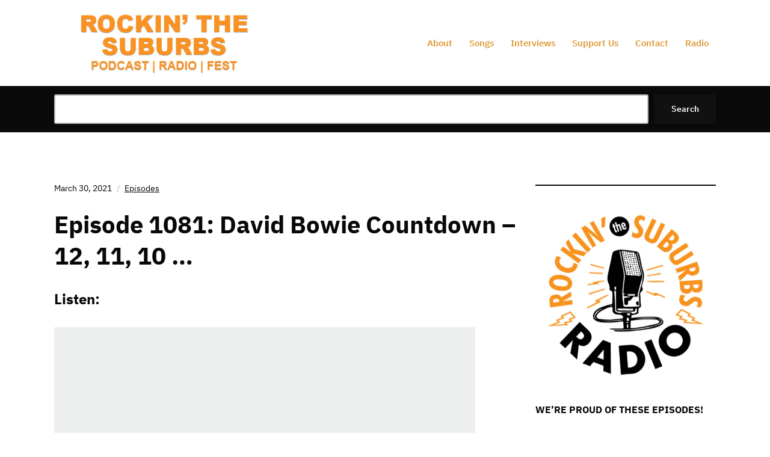

--- FILE ---
content_type: text/html; charset=UTF-8
request_url: https://www.suburbspod.com/2021/03/30/episode-1081-david-bowie-countdown-12-11-10/
body_size: 18164
content:
<!DOCTYPE html>
<html lang="en-US">
	<head>
		<meta charset="UTF-8" />
		<meta http-equiv="X-UA-Compatible" content="IE=edge" />
		<meta name="viewport" content="width=device-width, initial-scale=1.0" />
		<link rel="profile" href="//gmpg.org/xfn/11" />
	<meta name='robots' content='index, follow, max-image-preview:large, max-snippet:-1, max-video-preview:-1' />
<script>window._wca = window._wca || [];</script>
<!-- Google tag (gtag.js) consent mode dataLayer added by Site Kit -->
<script type="text/javascript" id="google_gtagjs-js-consent-mode-data-layer">
/* <![CDATA[ */
window.dataLayer = window.dataLayer || [];function gtag(){dataLayer.push(arguments);}
gtag('consent', 'default', {"ad_personalization":"denied","ad_storage":"denied","ad_user_data":"denied","analytics_storage":"denied","functionality_storage":"denied","security_storage":"denied","personalization_storage":"denied","region":["AT","BE","BG","CH","CY","CZ","DE","DK","EE","ES","FI","FR","GB","GR","HR","HU","IE","IS","IT","LI","LT","LU","LV","MT","NL","NO","PL","PT","RO","SE","SI","SK"],"wait_for_update":500});
window._googlesitekitConsentCategoryMap = {"statistics":["analytics_storage"],"marketing":["ad_storage","ad_user_data","ad_personalization"],"functional":["functionality_storage","security_storage"],"preferences":["personalization_storage"]};
window._googlesitekitConsents = {"ad_personalization":"denied","ad_storage":"denied","ad_user_data":"denied","analytics_storage":"denied","functionality_storage":"denied","security_storage":"denied","personalization_storage":"denied","region":["AT","BE","BG","CH","CY","CZ","DE","DK","EE","ES","FI","FR","GB","GR","HR","HU","IE","IS","IT","LI","LT","LU","LV","MT","NL","NO","PL","PT","RO","SE","SI","SK"],"wait_for_update":500};
/* ]]> */
</script>
<!-- End Google tag (gtag.js) consent mode dataLayer added by Site Kit -->

	<!-- This site is optimized with the Yoast SEO plugin v26.7 - https://yoast.com/wordpress/plugins/seo/ -->
	<title>Episode 1081: David Bowie Countdown - 12, 11, 10 ... - Rockin&#039; The Suburbs</title>
	<meta name="description" content="The listeners voted, and we reveal Nos. 12, 11 and 10 on our David Bowie Countdown. Thanks to everyone who attended our virtual event." />
	<link rel="canonical" href="https://www.suburbspod.com/2021/03/30/episode-1081-david-bowie-countdown-12-11-10/" />
	<meta property="og:locale" content="en_US" />
	<meta property="og:type" content="article" />
	<meta property="og:title" content="Episode 1081: David Bowie Countdown - 12, 11, 10 ... - Rockin&#039; The Suburbs" />
	<meta property="og:description" content="The listeners voted, and we reveal Nos. 12, 11 and 10 on our David Bowie Countdown. Thanks to everyone who attended our virtual event." />
	<meta property="og:url" content="https://www.suburbspod.com/2021/03/30/episode-1081-david-bowie-countdown-12-11-10/" />
	<meta property="og:site_name" content="Rockin&#039; The Suburbs" />
	<meta property="article:publisher" content="https://www.facebook.com/suburbspod" />
	<meta property="article:author" content="https://facebook.com/suburbspod" />
	<meta property="article:published_time" content="2021-03-30T10:00:00+00:00" />
	<meta property="article:modified_time" content="2021-04-05T00:44:52+00:00" />
	<meta property="og:image" content="https://i1.wp.com/www.suburbspod.com/wp-content/uploads/2021/03/ep1081thumb.png?fit=1000%2C1000&ssl=1" />
	<meta property="og:image:width" content="1000" />
	<meta property="og:image:height" content="1000" />
	<meta property="og:image:type" content="image/png" />
	<meta name="author" content="RTS" />
	<meta name="twitter:card" content="summary_large_image" />
	<meta name="twitter:image" content="https://www.suburbspod.com/wp-content/uploads/2021/03/ep1081thumb.png" />
	<meta name="twitter:creator" content="@https://twitter.com/suburbspod" />
	<meta name="twitter:site" content="@suburbspod" />
	<meta name="twitter:label1" content="Written by" />
	<meta name="twitter:data1" content="RTS" />
	<meta name="twitter:label2" content="Est. reading time" />
	<meta name="twitter:data2" content="1 minute" />
	<script type="application/ld+json" class="yoast-schema-graph">{"@context":"https://schema.org","@graph":[{"@type":"Article","@id":"https://www.suburbspod.com/2021/03/30/episode-1081-david-bowie-countdown-12-11-10/#article","isPartOf":{"@id":"https://www.suburbspod.com/2021/03/30/episode-1081-david-bowie-countdown-12-11-10/"},"author":{"name":"RTS","@id":"https://www.suburbspod.com/#/schema/person/54ea2a6175f7f643177c62ffe0f3d61c"},"headline":"Episode 1081: David Bowie Countdown &#8211; 12, 11, 10 &#8230;","datePublished":"2021-03-30T10:00:00+00:00","dateModified":"2021-04-05T00:44:52+00:00","mainEntityOfPage":{"@id":"https://www.suburbspod.com/2021/03/30/episode-1081-david-bowie-countdown-12-11-10/"},"wordCount":153,"commentCount":0,"publisher":{"@id":"https://www.suburbspod.com/#organization"},"image":{"@id":"https://www.suburbspod.com/2021/03/30/episode-1081-david-bowie-countdown-12-11-10/#primaryimage"},"thumbnailUrl":"https://www.suburbspod.com/wp-content/uploads/2021/03/ep1081thumb.png","keywords":["David Bowie","David Bowie Countdown","The Rise and Fall of Ziggy Stardust and the Spiders from Mars","Young Americans"],"articleSection":["Episodes"],"inLanguage":"en-US","potentialAction":[{"@type":"CommentAction","name":"Comment","target":["https://www.suburbspod.com/2021/03/30/episode-1081-david-bowie-countdown-12-11-10/#respond"]}]},{"@type":"WebPage","@id":"https://www.suburbspod.com/2021/03/30/episode-1081-david-bowie-countdown-12-11-10/","url":"https://www.suburbspod.com/2021/03/30/episode-1081-david-bowie-countdown-12-11-10/","name":"Episode 1081: David Bowie Countdown - 12, 11, 10 ... - Rockin&#039; The Suburbs","isPartOf":{"@id":"https://www.suburbspod.com/#website"},"primaryImageOfPage":{"@id":"https://www.suburbspod.com/2021/03/30/episode-1081-david-bowie-countdown-12-11-10/#primaryimage"},"image":{"@id":"https://www.suburbspod.com/2021/03/30/episode-1081-david-bowie-countdown-12-11-10/#primaryimage"},"thumbnailUrl":"https://www.suburbspod.com/wp-content/uploads/2021/03/ep1081thumb.png","datePublished":"2021-03-30T10:00:00+00:00","dateModified":"2021-04-05T00:44:52+00:00","description":"The listeners voted, and we reveal Nos. 12, 11 and 10 on our David Bowie Countdown. Thanks to everyone who attended our virtual event.","breadcrumb":{"@id":"https://www.suburbspod.com/2021/03/30/episode-1081-david-bowie-countdown-12-11-10/#breadcrumb"},"inLanguage":"en-US","potentialAction":[{"@type":"ReadAction","target":["https://www.suburbspod.com/2021/03/30/episode-1081-david-bowie-countdown-12-11-10/"]}]},{"@type":"ImageObject","inLanguage":"en-US","@id":"https://www.suburbspod.com/2021/03/30/episode-1081-david-bowie-countdown-12-11-10/#primaryimage","url":"https://www.suburbspod.com/wp-content/uploads/2021/03/ep1081thumb.png","contentUrl":"https://www.suburbspod.com/wp-content/uploads/2021/03/ep1081thumb.png","width":1000,"height":1000},{"@type":"BreadcrumbList","@id":"https://www.suburbspod.com/2021/03/30/episode-1081-david-bowie-countdown-12-11-10/#breadcrumb","itemListElement":[{"@type":"ListItem","position":1,"name":"Home","item":"https://www.suburbspod.com/"},{"@type":"ListItem","position":2,"name":"Episode 1081: David Bowie Countdown &#8211; 12, 11, 10 &#8230;"}]},{"@type":"WebSite","@id":"https://www.suburbspod.com/#website","url":"https://www.suburbspod.com/","name":"Rockin' the Suburbs","description":"with Jim Lenahan and Patrick Foster","publisher":{"@id":"https://www.suburbspod.com/#organization"},"potentialAction":[{"@type":"SearchAction","target":{"@type":"EntryPoint","urlTemplate":"https://www.suburbspod.com/?s={search_term_string}"},"query-input":{"@type":"PropertyValueSpecification","valueRequired":true,"valueName":"search_term_string"}}],"inLanguage":"en-US"},{"@type":"Organization","@id":"https://www.suburbspod.com/#organization","name":"Rockin' the Suburbs","url":"https://www.suburbspod.com/","logo":{"@type":"ImageObject","inLanguage":"en-US","@id":"https://www.suburbspod.com/#/schema/logo/image/","url":"https://www.suburbspod.com/wp-content/uploads/2017/01/log-1.png","contentUrl":"https://www.suburbspod.com/wp-content/uploads/2017/01/log-1.png","width":410,"height":115,"caption":"Rockin' the Suburbs"},"image":{"@id":"https://www.suburbspod.com/#/schema/logo/image/"},"sameAs":["https://www.facebook.com/suburbspod","https://x.com/suburbspod","https://www.instagram.com/suburbspod/","https://www.youtube.com/channel/UCOPePAmPuvi_0FZ0odktM_Q","https://thread.net/@suburbspod"]},{"@type":"Person","@id":"https://www.suburbspod.com/#/schema/person/54ea2a6175f7f643177c62ffe0f3d61c","name":"RTS","image":{"@type":"ImageObject","inLanguage":"en-US","@id":"https://www.suburbspod.com/#/schema/person/image/","url":"https://secure.gravatar.com/avatar/f788ccdf4f6033aedef8ec2fdf089527c9d220c9c251bd5987936763a57381d9?s=96&r=g","contentUrl":"https://secure.gravatar.com/avatar/f788ccdf4f6033aedef8ec2fdf089527c9d220c9c251bd5987936763a57381d9?s=96&r=g","caption":"RTS"},"sameAs":["https://facebook.com/suburbspod","https://instagram.com/suburbspod","https://x.com/https://twitter.com/suburbspod"],"url":"https://www.suburbspod.com/author/rts/"}]}</script>
	<!-- / Yoast SEO plugin. -->


<link rel='dns-prefetch' href='//stats.wp.com' />
<link rel='dns-prefetch' href='//www.googletagmanager.com' />
<link rel="alternate" type="application/rss+xml" title="Rockin&#039; The Suburbs &raquo; Feed" href="https://www.suburbspod.com/feed/" />
<link rel="alternate" type="application/rss+xml" title="Rockin&#039; The Suburbs &raquo; Comments Feed" href="https://www.suburbspod.com/comments/feed/" />
<link rel="alternate" type="application/rss+xml" title="Rockin&#039; The Suburbs &raquo; Episode 1081: David Bowie Countdown &#8211; 12, 11, 10 &#8230; Comments Feed" href="https://www.suburbspod.com/2021/03/30/episode-1081-david-bowie-countdown-12-11-10/feed/" />
<link rel="alternate" title="oEmbed (JSON)" type="application/json+oembed" href="https://www.suburbspod.com/wp-json/oembed/1.0/embed?url=https%3A%2F%2Fwww.suburbspod.com%2F2021%2F03%2F30%2Fepisode-1081-david-bowie-countdown-12-11-10%2F" />
<link rel="alternate" title="oEmbed (XML)" type="text/xml+oembed" href="https://www.suburbspod.com/wp-json/oembed/1.0/embed?url=https%3A%2F%2Fwww.suburbspod.com%2F2021%2F03%2F30%2Fepisode-1081-david-bowie-countdown-12-11-10%2F&#038;format=xml" />
<!-- www.suburbspod.com is managing ads with Advanced Ads 2.0.16 – https://wpadvancedads.com/ --><script id="subur-ready">
			window.advanced_ads_ready=function(e,a){a=a||"complete";var d=function(e){return"interactive"===a?"loading"!==e:"complete"===e};d(document.readyState)?e():document.addEventListener("readystatechange",(function(a){d(a.target.readyState)&&e()}),{once:"interactive"===a})},window.advanced_ads_ready_queue=window.advanced_ads_ready_queue||[];		</script>
		<style id='wp-img-auto-sizes-contain-inline-css' type='text/css'>
img:is([sizes=auto i],[sizes^="auto," i]){contain-intrinsic-size:3000px 1500px}
/*# sourceURL=wp-img-auto-sizes-contain-inline-css */
</style>
<style id='wp-block-library-inline-css' type='text/css'>
:root{--wp-block-synced-color:#7a00df;--wp-block-synced-color--rgb:122,0,223;--wp-bound-block-color:var(--wp-block-synced-color);--wp-editor-canvas-background:#ddd;--wp-admin-theme-color:#007cba;--wp-admin-theme-color--rgb:0,124,186;--wp-admin-theme-color-darker-10:#006ba1;--wp-admin-theme-color-darker-10--rgb:0,107,160.5;--wp-admin-theme-color-darker-20:#005a87;--wp-admin-theme-color-darker-20--rgb:0,90,135;--wp-admin-border-width-focus:2px}@media (min-resolution:192dpi){:root{--wp-admin-border-width-focus:1.5px}}.wp-element-button{cursor:pointer}:root .has-very-light-gray-background-color{background-color:#eee}:root .has-very-dark-gray-background-color{background-color:#313131}:root .has-very-light-gray-color{color:#eee}:root .has-very-dark-gray-color{color:#313131}:root .has-vivid-green-cyan-to-vivid-cyan-blue-gradient-background{background:linear-gradient(135deg,#00d084,#0693e3)}:root .has-purple-crush-gradient-background{background:linear-gradient(135deg,#34e2e4,#4721fb 50%,#ab1dfe)}:root .has-hazy-dawn-gradient-background{background:linear-gradient(135deg,#faaca8,#dad0ec)}:root .has-subdued-olive-gradient-background{background:linear-gradient(135deg,#fafae1,#67a671)}:root .has-atomic-cream-gradient-background{background:linear-gradient(135deg,#fdd79a,#004a59)}:root .has-nightshade-gradient-background{background:linear-gradient(135deg,#330968,#31cdcf)}:root .has-midnight-gradient-background{background:linear-gradient(135deg,#020381,#2874fc)}:root{--wp--preset--font-size--normal:16px;--wp--preset--font-size--huge:42px}.has-regular-font-size{font-size:1em}.has-larger-font-size{font-size:2.625em}.has-normal-font-size{font-size:var(--wp--preset--font-size--normal)}.has-huge-font-size{font-size:var(--wp--preset--font-size--huge)}.has-text-align-center{text-align:center}.has-text-align-left{text-align:left}.has-text-align-right{text-align:right}.has-fit-text{white-space:nowrap!important}#end-resizable-editor-section{display:none}.aligncenter{clear:both}.items-justified-left{justify-content:flex-start}.items-justified-center{justify-content:center}.items-justified-right{justify-content:flex-end}.items-justified-space-between{justify-content:space-between}.screen-reader-text{border:0;clip-path:inset(50%);height:1px;margin:-1px;overflow:hidden;padding:0;position:absolute;width:1px;word-wrap:normal!important}.screen-reader-text:focus{background-color:#ddd;clip-path:none;color:#444;display:block;font-size:1em;height:auto;left:5px;line-height:normal;padding:15px 23px 14px;text-decoration:none;top:5px;width:auto;z-index:100000}html :where(.has-border-color){border-style:solid}html :where([style*=border-top-color]){border-top-style:solid}html :where([style*=border-right-color]){border-right-style:solid}html :where([style*=border-bottom-color]){border-bottom-style:solid}html :where([style*=border-left-color]){border-left-style:solid}html :where([style*=border-width]){border-style:solid}html :where([style*=border-top-width]){border-top-style:solid}html :where([style*=border-right-width]){border-right-style:solid}html :where([style*=border-bottom-width]){border-bottom-style:solid}html :where([style*=border-left-width]){border-left-style:solid}html :where(img[class*=wp-image-]){height:auto;max-width:100%}:where(figure){margin:0 0 1em}html :where(.is-position-sticky){--wp-admin--admin-bar--position-offset:var(--wp-admin--admin-bar--height,0px)}@media screen and (max-width:600px){html :where(.is-position-sticky){--wp-admin--admin-bar--position-offset:0px}}

/*# sourceURL=wp-block-library-inline-css */
</style><style id='wp-block-heading-inline-css' type='text/css'>
h1:where(.wp-block-heading).has-background,h2:where(.wp-block-heading).has-background,h3:where(.wp-block-heading).has-background,h4:where(.wp-block-heading).has-background,h5:where(.wp-block-heading).has-background,h6:where(.wp-block-heading).has-background{padding:1.25em 2.375em}h1.has-text-align-left[style*=writing-mode]:where([style*=vertical-lr]),h1.has-text-align-right[style*=writing-mode]:where([style*=vertical-rl]),h2.has-text-align-left[style*=writing-mode]:where([style*=vertical-lr]),h2.has-text-align-right[style*=writing-mode]:where([style*=vertical-rl]),h3.has-text-align-left[style*=writing-mode]:where([style*=vertical-lr]),h3.has-text-align-right[style*=writing-mode]:where([style*=vertical-rl]),h4.has-text-align-left[style*=writing-mode]:where([style*=vertical-lr]),h4.has-text-align-right[style*=writing-mode]:where([style*=vertical-rl]),h5.has-text-align-left[style*=writing-mode]:where([style*=vertical-lr]),h5.has-text-align-right[style*=writing-mode]:where([style*=vertical-rl]),h6.has-text-align-left[style*=writing-mode]:where([style*=vertical-lr]),h6.has-text-align-right[style*=writing-mode]:where([style*=vertical-rl]){rotate:180deg}
/*# sourceURL=https://www.suburbspod.com/wp-includes/blocks/heading/style.min.css */
</style>
<style id='wp-block-image-inline-css' type='text/css'>
.wp-block-image>a,.wp-block-image>figure>a{display:inline-block}.wp-block-image img{box-sizing:border-box;height:auto;max-width:100%;vertical-align:bottom}@media not (prefers-reduced-motion){.wp-block-image img.hide{visibility:hidden}.wp-block-image img.show{animation:show-content-image .4s}}.wp-block-image[style*=border-radius] img,.wp-block-image[style*=border-radius]>a{border-radius:inherit}.wp-block-image.has-custom-border img{box-sizing:border-box}.wp-block-image.aligncenter{text-align:center}.wp-block-image.alignfull>a,.wp-block-image.alignwide>a{width:100%}.wp-block-image.alignfull img,.wp-block-image.alignwide img{height:auto;width:100%}.wp-block-image .aligncenter,.wp-block-image .alignleft,.wp-block-image .alignright,.wp-block-image.aligncenter,.wp-block-image.alignleft,.wp-block-image.alignright{display:table}.wp-block-image .aligncenter>figcaption,.wp-block-image .alignleft>figcaption,.wp-block-image .alignright>figcaption,.wp-block-image.aligncenter>figcaption,.wp-block-image.alignleft>figcaption,.wp-block-image.alignright>figcaption{caption-side:bottom;display:table-caption}.wp-block-image .alignleft{float:left;margin:.5em 1em .5em 0}.wp-block-image .alignright{float:right;margin:.5em 0 .5em 1em}.wp-block-image .aligncenter{margin-left:auto;margin-right:auto}.wp-block-image :where(figcaption){margin-bottom:1em;margin-top:.5em}.wp-block-image.is-style-circle-mask img{border-radius:9999px}@supports ((-webkit-mask-image:none) or (mask-image:none)) or (-webkit-mask-image:none){.wp-block-image.is-style-circle-mask img{border-radius:0;-webkit-mask-image:url('data:image/svg+xml;utf8,<svg viewBox="0 0 100 100" xmlns="http://www.w3.org/2000/svg"><circle cx="50" cy="50" r="50"/></svg>');mask-image:url('data:image/svg+xml;utf8,<svg viewBox="0 0 100 100" xmlns="http://www.w3.org/2000/svg"><circle cx="50" cy="50" r="50"/></svg>');mask-mode:alpha;-webkit-mask-position:center;mask-position:center;-webkit-mask-repeat:no-repeat;mask-repeat:no-repeat;-webkit-mask-size:contain;mask-size:contain}}:root :where(.wp-block-image.is-style-rounded img,.wp-block-image .is-style-rounded img){border-radius:9999px}.wp-block-image figure{margin:0}.wp-lightbox-container{display:flex;flex-direction:column;position:relative}.wp-lightbox-container img{cursor:zoom-in}.wp-lightbox-container img:hover+button{opacity:1}.wp-lightbox-container button{align-items:center;backdrop-filter:blur(16px) saturate(180%);background-color:#5a5a5a40;border:none;border-radius:4px;cursor:zoom-in;display:flex;height:20px;justify-content:center;opacity:0;padding:0;position:absolute;right:16px;text-align:center;top:16px;width:20px;z-index:100}@media not (prefers-reduced-motion){.wp-lightbox-container button{transition:opacity .2s ease}}.wp-lightbox-container button:focus-visible{outline:3px auto #5a5a5a40;outline:3px auto -webkit-focus-ring-color;outline-offset:3px}.wp-lightbox-container button:hover{cursor:pointer;opacity:1}.wp-lightbox-container button:focus{opacity:1}.wp-lightbox-container button:focus,.wp-lightbox-container button:hover,.wp-lightbox-container button:not(:hover):not(:active):not(.has-background){background-color:#5a5a5a40;border:none}.wp-lightbox-overlay{box-sizing:border-box;cursor:zoom-out;height:100vh;left:0;overflow:hidden;position:fixed;top:0;visibility:hidden;width:100%;z-index:100000}.wp-lightbox-overlay .close-button{align-items:center;cursor:pointer;display:flex;justify-content:center;min-height:40px;min-width:40px;padding:0;position:absolute;right:calc(env(safe-area-inset-right) + 16px);top:calc(env(safe-area-inset-top) + 16px);z-index:5000000}.wp-lightbox-overlay .close-button:focus,.wp-lightbox-overlay .close-button:hover,.wp-lightbox-overlay .close-button:not(:hover):not(:active):not(.has-background){background:none;border:none}.wp-lightbox-overlay .lightbox-image-container{height:var(--wp--lightbox-container-height);left:50%;overflow:hidden;position:absolute;top:50%;transform:translate(-50%,-50%);transform-origin:top left;width:var(--wp--lightbox-container-width);z-index:9999999999}.wp-lightbox-overlay .wp-block-image{align-items:center;box-sizing:border-box;display:flex;height:100%;justify-content:center;margin:0;position:relative;transform-origin:0 0;width:100%;z-index:3000000}.wp-lightbox-overlay .wp-block-image img{height:var(--wp--lightbox-image-height);min-height:var(--wp--lightbox-image-height);min-width:var(--wp--lightbox-image-width);width:var(--wp--lightbox-image-width)}.wp-lightbox-overlay .wp-block-image figcaption{display:none}.wp-lightbox-overlay button{background:none;border:none}.wp-lightbox-overlay .scrim{background-color:#fff;height:100%;opacity:.9;position:absolute;width:100%;z-index:2000000}.wp-lightbox-overlay.active{visibility:visible}@media not (prefers-reduced-motion){.wp-lightbox-overlay.active{animation:turn-on-visibility .25s both}.wp-lightbox-overlay.active img{animation:turn-on-visibility .35s both}.wp-lightbox-overlay.show-closing-animation:not(.active){animation:turn-off-visibility .35s both}.wp-lightbox-overlay.show-closing-animation:not(.active) img{animation:turn-off-visibility .25s both}.wp-lightbox-overlay.zoom.active{animation:none;opacity:1;visibility:visible}.wp-lightbox-overlay.zoom.active .lightbox-image-container{animation:lightbox-zoom-in .4s}.wp-lightbox-overlay.zoom.active .lightbox-image-container img{animation:none}.wp-lightbox-overlay.zoom.active .scrim{animation:turn-on-visibility .4s forwards}.wp-lightbox-overlay.zoom.show-closing-animation:not(.active){animation:none}.wp-lightbox-overlay.zoom.show-closing-animation:not(.active) .lightbox-image-container{animation:lightbox-zoom-out .4s}.wp-lightbox-overlay.zoom.show-closing-animation:not(.active) .lightbox-image-container img{animation:none}.wp-lightbox-overlay.zoom.show-closing-animation:not(.active) .scrim{animation:turn-off-visibility .4s forwards}}@keyframes show-content-image{0%{visibility:hidden}99%{visibility:hidden}to{visibility:visible}}@keyframes turn-on-visibility{0%{opacity:0}to{opacity:1}}@keyframes turn-off-visibility{0%{opacity:1;visibility:visible}99%{opacity:0;visibility:visible}to{opacity:0;visibility:hidden}}@keyframes lightbox-zoom-in{0%{transform:translate(calc((-100vw + var(--wp--lightbox-scrollbar-width))/2 + var(--wp--lightbox-initial-left-position)),calc(-50vh + var(--wp--lightbox-initial-top-position))) scale(var(--wp--lightbox-scale))}to{transform:translate(-50%,-50%) scale(1)}}@keyframes lightbox-zoom-out{0%{transform:translate(-50%,-50%) scale(1);visibility:visible}99%{visibility:visible}to{transform:translate(calc((-100vw + var(--wp--lightbox-scrollbar-width))/2 + var(--wp--lightbox-initial-left-position)),calc(-50vh + var(--wp--lightbox-initial-top-position))) scale(var(--wp--lightbox-scale));visibility:hidden}}
/*# sourceURL=https://www.suburbspod.com/wp-includes/blocks/image/style.min.css */
</style>
<style id='wp-block-list-inline-css' type='text/css'>
ol,ul{box-sizing:border-box}:root :where(.wp-block-list.has-background){padding:1.25em 2.375em}
/*# sourceURL=https://www.suburbspod.com/wp-includes/blocks/list/style.min.css */
</style>
<style id='wp-block-search-inline-css' type='text/css'>
.wp-block-search__button{margin-left:10px;word-break:normal}.wp-block-search__button.has-icon{line-height:0}.wp-block-search__button svg{height:1.25em;min-height:24px;min-width:24px;width:1.25em;fill:currentColor;vertical-align:text-bottom}:where(.wp-block-search__button){border:1px solid #ccc;padding:6px 10px}.wp-block-search__inside-wrapper{display:flex;flex:auto;flex-wrap:nowrap;max-width:100%}.wp-block-search__label{width:100%}.wp-block-search.wp-block-search__button-only .wp-block-search__button{box-sizing:border-box;display:flex;flex-shrink:0;justify-content:center;margin-left:0;max-width:100%}.wp-block-search.wp-block-search__button-only .wp-block-search__inside-wrapper{min-width:0!important;transition-property:width}.wp-block-search.wp-block-search__button-only .wp-block-search__input{flex-basis:100%;transition-duration:.3s}.wp-block-search.wp-block-search__button-only.wp-block-search__searchfield-hidden,.wp-block-search.wp-block-search__button-only.wp-block-search__searchfield-hidden .wp-block-search__inside-wrapper{overflow:hidden}.wp-block-search.wp-block-search__button-only.wp-block-search__searchfield-hidden .wp-block-search__input{border-left-width:0!important;border-right-width:0!important;flex-basis:0;flex-grow:0;margin:0;min-width:0!important;padding-left:0!important;padding-right:0!important;width:0!important}:where(.wp-block-search__input){appearance:none;border:1px solid #949494;flex-grow:1;font-family:inherit;font-size:inherit;font-style:inherit;font-weight:inherit;letter-spacing:inherit;line-height:inherit;margin-left:0;margin-right:0;min-width:3rem;padding:8px;text-decoration:unset!important;text-transform:inherit}:where(.wp-block-search__button-inside .wp-block-search__inside-wrapper){background-color:#fff;border:1px solid #949494;box-sizing:border-box;padding:4px}:where(.wp-block-search__button-inside .wp-block-search__inside-wrapper) .wp-block-search__input{border:none;border-radius:0;padding:0 4px}:where(.wp-block-search__button-inside .wp-block-search__inside-wrapper) .wp-block-search__input:focus{outline:none}:where(.wp-block-search__button-inside .wp-block-search__inside-wrapper) :where(.wp-block-search__button){padding:4px 8px}.wp-block-search.aligncenter .wp-block-search__inside-wrapper{margin:auto}.wp-block[data-align=right] .wp-block-search.wp-block-search__button-only .wp-block-search__inside-wrapper{float:right}
/*# sourceURL=https://www.suburbspod.com/wp-includes/blocks/search/style.min.css */
</style>
<style id='wp-block-embed-inline-css' type='text/css'>
.wp-block-embed.alignleft,.wp-block-embed.alignright,.wp-block[data-align=left]>[data-type="core/embed"],.wp-block[data-align=right]>[data-type="core/embed"]{max-width:360px;width:100%}.wp-block-embed.alignleft .wp-block-embed__wrapper,.wp-block-embed.alignright .wp-block-embed__wrapper,.wp-block[data-align=left]>[data-type="core/embed"] .wp-block-embed__wrapper,.wp-block[data-align=right]>[data-type="core/embed"] .wp-block-embed__wrapper{min-width:280px}.wp-block-cover .wp-block-embed{min-height:240px;min-width:320px}.wp-block-embed{overflow-wrap:break-word}.wp-block-embed :where(figcaption){margin-bottom:1em;margin-top:.5em}.wp-block-embed iframe{max-width:100%}.wp-block-embed__wrapper{position:relative}.wp-embed-responsive .wp-has-aspect-ratio .wp-block-embed__wrapper:before{content:"";display:block;padding-top:50%}.wp-embed-responsive .wp-has-aspect-ratio iframe{bottom:0;height:100%;left:0;position:absolute;right:0;top:0;width:100%}.wp-embed-responsive .wp-embed-aspect-21-9 .wp-block-embed__wrapper:before{padding-top:42.85%}.wp-embed-responsive .wp-embed-aspect-18-9 .wp-block-embed__wrapper:before{padding-top:50%}.wp-embed-responsive .wp-embed-aspect-16-9 .wp-block-embed__wrapper:before{padding-top:56.25%}.wp-embed-responsive .wp-embed-aspect-4-3 .wp-block-embed__wrapper:before{padding-top:75%}.wp-embed-responsive .wp-embed-aspect-1-1 .wp-block-embed__wrapper:before{padding-top:100%}.wp-embed-responsive .wp-embed-aspect-9-16 .wp-block-embed__wrapper:before{padding-top:177.77%}.wp-embed-responsive .wp-embed-aspect-1-2 .wp-block-embed__wrapper:before{padding-top:200%}
/*# sourceURL=https://www.suburbspod.com/wp-includes/blocks/embed/style.min.css */
</style>
<style id='wp-block-paragraph-inline-css' type='text/css'>
.is-small-text{font-size:.875em}.is-regular-text{font-size:1em}.is-large-text{font-size:2.25em}.is-larger-text{font-size:3em}.has-drop-cap:not(:focus):first-letter{float:left;font-size:8.4em;font-style:normal;font-weight:100;line-height:.68;margin:.05em .1em 0 0;text-transform:uppercase}body.rtl .has-drop-cap:not(:focus):first-letter{float:none;margin-left:.1em}p.has-drop-cap.has-background{overflow:hidden}:root :where(p.has-background){padding:1.25em 2.375em}:where(p.has-text-color:not(.has-link-color)) a{color:inherit}p.has-text-align-left[style*="writing-mode:vertical-lr"],p.has-text-align-right[style*="writing-mode:vertical-rl"]{rotate:180deg}
/*# sourceURL=https://www.suburbspod.com/wp-includes/blocks/paragraph/style.min.css */
</style>
<style id='wp-block-separator-inline-css' type='text/css'>
@charset "UTF-8";.wp-block-separator{border:none;border-top:2px solid}:root :where(.wp-block-separator.is-style-dots){height:auto;line-height:1;text-align:center}:root :where(.wp-block-separator.is-style-dots):before{color:currentColor;content:"···";font-family:serif;font-size:1.5em;letter-spacing:2em;padding-left:2em}.wp-block-separator.is-style-dots{background:none!important;border:none!important}
/*# sourceURL=https://www.suburbspod.com/wp-includes/blocks/separator/style.min.css */
</style>
<link rel='stylesheet' id='mediaelement-css' href='https://www.suburbspod.com/wp-includes/js/mediaelement/mediaelementplayer-legacy.min.css?ver=4.2.17' type='text/css' media='all' />
<link rel='stylesheet' id='wp-mediaelement-css' href='https://www.suburbspod.com/wp-includes/js/mediaelement/wp-mediaelement.min.css?ver=6.9' type='text/css' media='all' />
<style id='global-styles-inline-css' type='text/css'>
:root{--wp--preset--aspect-ratio--square: 1;--wp--preset--aspect-ratio--4-3: 4/3;--wp--preset--aspect-ratio--3-4: 3/4;--wp--preset--aspect-ratio--3-2: 3/2;--wp--preset--aspect-ratio--2-3: 2/3;--wp--preset--aspect-ratio--16-9: 16/9;--wp--preset--aspect-ratio--9-16: 9/16;--wp--preset--color--black: #000000;--wp--preset--color--cyan-bluish-gray: #abb8c3;--wp--preset--color--white: #ffffff;--wp--preset--color--pale-pink: #f78da7;--wp--preset--color--vivid-red: #cf2e2e;--wp--preset--color--luminous-vivid-orange: #ff6900;--wp--preset--color--luminous-vivid-amber: #fcb900;--wp--preset--color--light-green-cyan: #7bdcb5;--wp--preset--color--vivid-green-cyan: #00d084;--wp--preset--color--pale-cyan-blue: #8ed1fc;--wp--preset--color--vivid-cyan-blue: #0693e3;--wp--preset--color--vivid-purple: #9b51e0;--wp--preset--color--bbp-white-100: #ffffff;--wp--preset--color--bbp-black-100: #000000;--wp--preset--gradient--vivid-cyan-blue-to-vivid-purple: linear-gradient(135deg,rgb(6,147,227) 0%,rgb(155,81,224) 100%);--wp--preset--gradient--light-green-cyan-to-vivid-green-cyan: linear-gradient(135deg,rgb(122,220,180) 0%,rgb(0,208,130) 100%);--wp--preset--gradient--luminous-vivid-amber-to-luminous-vivid-orange: linear-gradient(135deg,rgb(252,185,0) 0%,rgb(255,105,0) 100%);--wp--preset--gradient--luminous-vivid-orange-to-vivid-red: linear-gradient(135deg,rgb(255,105,0) 0%,rgb(207,46,46) 100%);--wp--preset--gradient--very-light-gray-to-cyan-bluish-gray: linear-gradient(135deg,rgb(238,238,238) 0%,rgb(169,184,195) 100%);--wp--preset--gradient--cool-to-warm-spectrum: linear-gradient(135deg,rgb(74,234,220) 0%,rgb(151,120,209) 20%,rgb(207,42,186) 40%,rgb(238,44,130) 60%,rgb(251,105,98) 80%,rgb(254,248,76) 100%);--wp--preset--gradient--blush-light-purple: linear-gradient(135deg,rgb(255,206,236) 0%,rgb(152,150,240) 100%);--wp--preset--gradient--blush-bordeaux: linear-gradient(135deg,rgb(254,205,165) 0%,rgb(254,45,45) 50%,rgb(107,0,62) 100%);--wp--preset--gradient--luminous-dusk: linear-gradient(135deg,rgb(255,203,112) 0%,rgb(199,81,192) 50%,rgb(65,88,208) 100%);--wp--preset--gradient--pale-ocean: linear-gradient(135deg,rgb(255,245,203) 0%,rgb(182,227,212) 50%,rgb(51,167,181) 100%);--wp--preset--gradient--electric-grass: linear-gradient(135deg,rgb(202,248,128) 0%,rgb(113,206,126) 100%);--wp--preset--gradient--midnight: linear-gradient(135deg,rgb(2,3,129) 0%,rgb(40,116,252) 100%);--wp--preset--font-size--small: 15px;--wp--preset--font-size--medium: 20px;--wp--preset--font-size--large: 21px;--wp--preset--font-size--x-large: 42px;--wp--preset--font-size--normal: 17px;--wp--preset--font-size--larger: 24px;--wp--preset--spacing--20: 0.44rem;--wp--preset--spacing--30: 0.67rem;--wp--preset--spacing--40: 1rem;--wp--preset--spacing--50: 1.5rem;--wp--preset--spacing--60: 2.25rem;--wp--preset--spacing--70: 3.38rem;--wp--preset--spacing--80: 5.06rem;--wp--preset--shadow--natural: 6px 6px 9px rgba(0, 0, 0, 0.2);--wp--preset--shadow--deep: 12px 12px 50px rgba(0, 0, 0, 0.4);--wp--preset--shadow--sharp: 6px 6px 0px rgba(0, 0, 0, 0.2);--wp--preset--shadow--outlined: 6px 6px 0px -3px rgb(255, 255, 255), 6px 6px rgb(0, 0, 0);--wp--preset--shadow--crisp: 6px 6px 0px rgb(0, 0, 0);}:where(.is-layout-flex){gap: 0.5em;}:where(.is-layout-grid){gap: 0.5em;}body .is-layout-flex{display: flex;}.is-layout-flex{flex-wrap: wrap;align-items: center;}.is-layout-flex > :is(*, div){margin: 0;}body .is-layout-grid{display: grid;}.is-layout-grid > :is(*, div){margin: 0;}:where(.wp-block-columns.is-layout-flex){gap: 2em;}:where(.wp-block-columns.is-layout-grid){gap: 2em;}:where(.wp-block-post-template.is-layout-flex){gap: 1.25em;}:where(.wp-block-post-template.is-layout-grid){gap: 1.25em;}.has-black-color{color: var(--wp--preset--color--black) !important;}.has-cyan-bluish-gray-color{color: var(--wp--preset--color--cyan-bluish-gray) !important;}.has-white-color{color: var(--wp--preset--color--white) !important;}.has-pale-pink-color{color: var(--wp--preset--color--pale-pink) !important;}.has-vivid-red-color{color: var(--wp--preset--color--vivid-red) !important;}.has-luminous-vivid-orange-color{color: var(--wp--preset--color--luminous-vivid-orange) !important;}.has-luminous-vivid-amber-color{color: var(--wp--preset--color--luminous-vivid-amber) !important;}.has-light-green-cyan-color{color: var(--wp--preset--color--light-green-cyan) !important;}.has-vivid-green-cyan-color{color: var(--wp--preset--color--vivid-green-cyan) !important;}.has-pale-cyan-blue-color{color: var(--wp--preset--color--pale-cyan-blue) !important;}.has-vivid-cyan-blue-color{color: var(--wp--preset--color--vivid-cyan-blue) !important;}.has-vivid-purple-color{color: var(--wp--preset--color--vivid-purple) !important;}.has-black-background-color{background-color: var(--wp--preset--color--black) !important;}.has-cyan-bluish-gray-background-color{background-color: var(--wp--preset--color--cyan-bluish-gray) !important;}.has-white-background-color{background-color: var(--wp--preset--color--white) !important;}.has-pale-pink-background-color{background-color: var(--wp--preset--color--pale-pink) !important;}.has-vivid-red-background-color{background-color: var(--wp--preset--color--vivid-red) !important;}.has-luminous-vivid-orange-background-color{background-color: var(--wp--preset--color--luminous-vivid-orange) !important;}.has-luminous-vivid-amber-background-color{background-color: var(--wp--preset--color--luminous-vivid-amber) !important;}.has-light-green-cyan-background-color{background-color: var(--wp--preset--color--light-green-cyan) !important;}.has-vivid-green-cyan-background-color{background-color: var(--wp--preset--color--vivid-green-cyan) !important;}.has-pale-cyan-blue-background-color{background-color: var(--wp--preset--color--pale-cyan-blue) !important;}.has-vivid-cyan-blue-background-color{background-color: var(--wp--preset--color--vivid-cyan-blue) !important;}.has-vivid-purple-background-color{background-color: var(--wp--preset--color--vivid-purple) !important;}.has-black-border-color{border-color: var(--wp--preset--color--black) !important;}.has-cyan-bluish-gray-border-color{border-color: var(--wp--preset--color--cyan-bluish-gray) !important;}.has-white-border-color{border-color: var(--wp--preset--color--white) !important;}.has-pale-pink-border-color{border-color: var(--wp--preset--color--pale-pink) !important;}.has-vivid-red-border-color{border-color: var(--wp--preset--color--vivid-red) !important;}.has-luminous-vivid-orange-border-color{border-color: var(--wp--preset--color--luminous-vivid-orange) !important;}.has-luminous-vivid-amber-border-color{border-color: var(--wp--preset--color--luminous-vivid-amber) !important;}.has-light-green-cyan-border-color{border-color: var(--wp--preset--color--light-green-cyan) !important;}.has-vivid-green-cyan-border-color{border-color: var(--wp--preset--color--vivid-green-cyan) !important;}.has-pale-cyan-blue-border-color{border-color: var(--wp--preset--color--pale-cyan-blue) !important;}.has-vivid-cyan-blue-border-color{border-color: var(--wp--preset--color--vivid-cyan-blue) !important;}.has-vivid-purple-border-color{border-color: var(--wp--preset--color--vivid-purple) !important;}.has-vivid-cyan-blue-to-vivid-purple-gradient-background{background: var(--wp--preset--gradient--vivid-cyan-blue-to-vivid-purple) !important;}.has-light-green-cyan-to-vivid-green-cyan-gradient-background{background: var(--wp--preset--gradient--light-green-cyan-to-vivid-green-cyan) !important;}.has-luminous-vivid-amber-to-luminous-vivid-orange-gradient-background{background: var(--wp--preset--gradient--luminous-vivid-amber-to-luminous-vivid-orange) !important;}.has-luminous-vivid-orange-to-vivid-red-gradient-background{background: var(--wp--preset--gradient--luminous-vivid-orange-to-vivid-red) !important;}.has-very-light-gray-to-cyan-bluish-gray-gradient-background{background: var(--wp--preset--gradient--very-light-gray-to-cyan-bluish-gray) !important;}.has-cool-to-warm-spectrum-gradient-background{background: var(--wp--preset--gradient--cool-to-warm-spectrum) !important;}.has-blush-light-purple-gradient-background{background: var(--wp--preset--gradient--blush-light-purple) !important;}.has-blush-bordeaux-gradient-background{background: var(--wp--preset--gradient--blush-bordeaux) !important;}.has-luminous-dusk-gradient-background{background: var(--wp--preset--gradient--luminous-dusk) !important;}.has-pale-ocean-gradient-background{background: var(--wp--preset--gradient--pale-ocean) !important;}.has-electric-grass-gradient-background{background: var(--wp--preset--gradient--electric-grass) !important;}.has-midnight-gradient-background{background: var(--wp--preset--gradient--midnight) !important;}.has-small-font-size{font-size: var(--wp--preset--font-size--small) !important;}.has-medium-font-size{font-size: var(--wp--preset--font-size--medium) !important;}.has-large-font-size{font-size: var(--wp--preset--font-size--large) !important;}.has-x-large-font-size{font-size: var(--wp--preset--font-size--x-large) !important;}
/*# sourceURL=global-styles-inline-css */
</style>

<style id='classic-theme-styles-inline-css' type='text/css'>
/*! This file is auto-generated */
.wp-block-button__link{color:#fff;background-color:#32373c;border-radius:9999px;box-shadow:none;text-decoration:none;padding:calc(.667em + 2px) calc(1.333em + 2px);font-size:1.125em}.wp-block-file__button{background:#32373c;color:#fff;text-decoration:none}
/*# sourceURL=/wp-includes/css/classic-themes.min.css */
</style>
<link rel='stylesheet' id='woocommerce-layout-css' href='https://www.suburbspod.com/wp-content/plugins/woocommerce/assets/css/woocommerce-layout.css?ver=10.4.3' type='text/css' media='all' />
<style id='woocommerce-layout-inline-css' type='text/css'>

	.infinite-scroll .woocommerce-pagination {
		display: none;
	}
/*# sourceURL=woocommerce-layout-inline-css */
</style>
<link rel='stylesheet' id='woocommerce-smallscreen-css' href='https://www.suburbspod.com/wp-content/plugins/woocommerce/assets/css/woocommerce-smallscreen.css?ver=10.4.3' type='text/css' media='only screen and (max-width: 768px)' />
<link rel='stylesheet' id='woocommerce-general-css' href='https://www.suburbspod.com/wp-content/plugins/woocommerce/assets/css/woocommerce.css?ver=10.4.3' type='text/css' media='all' />
<style id='woocommerce-inline-inline-css' type='text/css'>
.woocommerce form .form-row .required { visibility: visible; }
/*# sourceURL=woocommerce-inline-inline-css */
</style>
<link rel='stylesheet' id='ilovewp-custom-google-fonts-css' href='https://www.suburbspod.com/wp-content/fonts/edb46a9450962b30f8637f68e4014edd.css?ver=1.1.6' type='text/css' media='all' />
<link rel='stylesheet' id='podcastplus-style-css' href='https://www.suburbspod.com/wp-content/themes/ilovewp-podcastplus/style.css?ver=1.1.6' type='text/css' media='all' />
<link rel='stylesheet' id='ilovewp-icomoon-css' href='https://www.suburbspod.com/wp-content/themes/ilovewp-podcastplus/css/icomoon.css?ver=1.1.6' type='text/css' media='all' />
<link rel='stylesheet' id='wpzoom-social-icons-socicon-css' href='https://www.suburbspod.com/wp-content/plugins/social-icons-widget-by-wpzoom/assets/css/wpzoom-socicon.css?ver=1768506803' type='text/css' media='all' />
<link rel='stylesheet' id='wpzoom-social-icons-genericons-css' href='https://www.suburbspod.com/wp-content/plugins/social-icons-widget-by-wpzoom/assets/css/genericons.css?ver=1768506803' type='text/css' media='all' />
<link rel='stylesheet' id='wpzoom-social-icons-academicons-css' href='https://www.suburbspod.com/wp-content/plugins/social-icons-widget-by-wpzoom/assets/css/academicons.min.css?ver=1768506803' type='text/css' media='all' />
<link rel='stylesheet' id='wpzoom-social-icons-font-awesome-3-css' href='https://www.suburbspod.com/wp-content/plugins/social-icons-widget-by-wpzoom/assets/css/font-awesome-3.min.css?ver=1768506803' type='text/css' media='all' />
<link rel='stylesheet' id='dashicons-css' href='https://www.suburbspod.com/wp-includes/css/dashicons.min.css?ver=6.9' type='text/css' media='all' />
<link rel='stylesheet' id='wpzoom-social-icons-styles-css' href='https://www.suburbspod.com/wp-content/plugins/social-icons-widget-by-wpzoom/assets/css/wpzoom-social-icons-styles.css?ver=1768506803' type='text/css' media='all' />
<link rel='preload' as='font'  id='wpzoom-social-icons-font-academicons-woff2-css' href='https://www.suburbspod.com/wp-content/plugins/social-icons-widget-by-wpzoom/assets/font/academicons.woff2?v=1.9.2'  type='font/woff2' crossorigin />
<link rel='preload' as='font'  id='wpzoom-social-icons-font-fontawesome-3-woff2-css' href='https://www.suburbspod.com/wp-content/plugins/social-icons-widget-by-wpzoom/assets/font/fontawesome-webfont.woff2?v=4.7.0'  type='font/woff2' crossorigin />
<link rel='preload' as='font'  id='wpzoom-social-icons-font-genericons-woff-css' href='https://www.suburbspod.com/wp-content/plugins/social-icons-widget-by-wpzoom/assets/font/Genericons.woff'  type='font/woff' crossorigin />
<link rel='preload' as='font'  id='wpzoom-social-icons-font-socicon-woff2-css' href='https://www.suburbspod.com/wp-content/plugins/social-icons-widget-by-wpzoom/assets/font/socicon.woff2?v=4.5.4'  type='font/woff2' crossorigin />
<script type="text/javascript" src="https://www.suburbspod.com/wp-includes/js/jquery/jquery.min.js?ver=3.7.1" id="jquery-core-js"></script>
<script type="text/javascript" src="https://www.suburbspod.com/wp-includes/js/jquery/jquery-migrate.min.js?ver=3.4.1" id="jquery-migrate-js"></script>
<script type="text/javascript" src="https://www.suburbspod.com/wp-content/plugins/woocommerce/assets/js/jquery-blockui/jquery.blockUI.min.js?ver=2.7.0-wc.10.4.3" id="wc-jquery-blockui-js" defer="defer" data-wp-strategy="defer"></script>
<script type="text/javascript" id="wc-add-to-cart-js-extra">
/* <![CDATA[ */
var wc_add_to_cart_params = {"ajax_url":"/wp-admin/admin-ajax.php","wc_ajax_url":"/?wc-ajax=%%endpoint%%","i18n_view_cart":"View cart","cart_url":"https://www.suburbspod.com/cart/","is_cart":"","cart_redirect_after_add":"yes"};
//# sourceURL=wc-add-to-cart-js-extra
/* ]]> */
</script>
<script type="text/javascript" src="https://www.suburbspod.com/wp-content/plugins/woocommerce/assets/js/frontend/add-to-cart.min.js?ver=10.4.3" id="wc-add-to-cart-js" defer="defer" data-wp-strategy="defer"></script>
<script type="text/javascript" src="https://www.suburbspod.com/wp-content/plugins/woocommerce/assets/js/js-cookie/js.cookie.min.js?ver=2.1.4-wc.10.4.3" id="wc-js-cookie-js" defer="defer" data-wp-strategy="defer"></script>
<script type="text/javascript" id="woocommerce-js-extra">
/* <![CDATA[ */
var woocommerce_params = {"ajax_url":"/wp-admin/admin-ajax.php","wc_ajax_url":"/?wc-ajax=%%endpoint%%","i18n_password_show":"Show password","i18n_password_hide":"Hide password"};
//# sourceURL=woocommerce-js-extra
/* ]]> */
</script>
<script type="text/javascript" src="https://www.suburbspod.com/wp-content/plugins/woocommerce/assets/js/frontend/woocommerce.min.js?ver=10.4.3" id="woocommerce-js" defer="defer" data-wp-strategy="defer"></script>
<script type="text/javascript" src="https://stats.wp.com/s-202603.js" id="woocommerce-analytics-js" defer="defer" data-wp-strategy="defer"></script>

<!-- Google tag (gtag.js) snippet added by Site Kit -->
<!-- Google Analytics snippet added by Site Kit -->
<script type="text/javascript" src="https://www.googletagmanager.com/gtag/js?id=GT-TBNRD2B" id="google_gtagjs-js" async></script>
<script type="text/javascript" id="google_gtagjs-js-after">
/* <![CDATA[ */
window.dataLayer = window.dataLayer || [];function gtag(){dataLayer.push(arguments);}
gtag("set","linker",{"domains":["www.suburbspod.com"]});
gtag("js", new Date());
gtag("set", "developer_id.dZTNiMT", true);
gtag("config", "GT-TBNRD2B");
//# sourceURL=google_gtagjs-js-after
/* ]]> */
</script>
<link rel="https://api.w.org/" href="https://www.suburbspod.com/wp-json/" /><link rel="alternate" title="JSON" type="application/json" href="https://www.suburbspod.com/wp-json/wp/v2/posts/10282" /><link rel="EditURI" type="application/rsd+xml" title="RSD" href="https://www.suburbspod.com/xmlrpc.php?rsd" />
<meta name="generator" content="WordPress 6.9" />
<meta name="generator" content="WooCommerce 10.4.3" />
<link rel='shortlink' href='https://www.suburbspod.com/?p=10282' />
<meta name="generator" content="Site Kit by Google 1.170.0" />	<style>img#wpstats{display:none}</style>
		<link rel="pingback" href="https://www.suburbspod.com/xmlrpc.php">

<!-- Begin Theme Custom CSS -->
<style type="text/css" id="ilovewp-custom-css">
a{color:#dd9933;}a:hover, a:focus, h1 a:hover, h1 a:focus, h2 a:hover, h2 a:focus, h3 a:hover, h3 a:focus, h4 a:hover, h4 a:focus, h5 a:hover, h5 a:focus, h6 a:hover, h6 a:focus, .entry-meta a:hover, .entry-meta a:focus{color:#dd9933;}input[type="text"]:focus, input[type="email"]:focus, input[type="url"]:focus, input[type="password"]:focus, input[type="search"]:focus, input[type="number"]:focus, input[type="tel"]:focus, input[type="range"]:focus, input[type="date"]:focus, input[type="month"]:focus, input[type="week"]:focus, input[type="time"]:focus, input[type="datetime"]:focus, input[type="datetime-local"]:focus, input[type="color"]:focus, textarea:focus{border-color:#dd9933;}input[type="submit"]:hover, input[type="submit"]:focus{background-color:#dd9933;}#site-masthead{background-color:#ffffff;}#site-primary-nav > ul > .menu-item > a{color:#dd9933;}#site-primary-nav > ul .current-menu-item > a, #site-primary-nav > ul .current-menu-ancestor > a, #site-primary-nav > ul a:hover, #site-primary-nav > ul a:focus{color:#000000;}#site-primary-nav .sub-menu .current-menu-item > a, #site-primary-nav .sub-menu a:hover, #site-primary-nav .sub-menu a:focus{color:#1e73be;}#site-mobile-menu-toggle .site-toggle-anchor{background-color:#ffffff;border-color:#dd9933;color:#dd9933;}#site-mobile-menu-toggle .site-toggle-anchor:hover, #site-mobile-menu-toggle .site-toggle-anchor:focus{background-color:#ffffff;border-color:#dd9933;color:#dd9933;}#site-mobile-menu .menu li, #site-mobile-menu .sub-menu-toggle{border-color:#dd9933;}#site-mobile-menu a, #site-mobile-menu .sub-menu-toggle{color:#dd9933;}#site-mobile-menu a:hover, #site-mobile-menu a:focus, #site-mobile-menu .current-menu-parent > a, #site-mobile-menu .current-menu-item > a{color:#dd9933;}#site-mobile-menu .sub-menu-toggle:hover, #site-mobile-menu .sub-menu-toggle:focus{background-color:#dd9933;}#site-masthead-promo{background-color:#0a0a0a;}#site-masthead-latest-post{background-color:#dd9933;border-top-color:#dd9933;}#site-masthead-latest-post a:hover, #site-masthead-latest-post a:focus{color:#000000;}#site-masthead-latest-post .site-readmore-anchor, .site-cta-bloglink .site-readmore-anchor{color:#000000;background-color:#e8e8e8;}#site-masthead-latest-post .site-readmore-anchor:hover, #site-masthead-latest-post .site-readmore-anchor:focus, .site-cta-bloglink .site-readmore-anchor:hover, .site-cta-bloglink .site-readmore-anchor:focus{background-color:#000000;}#site-footer{background-color:#dd9933;}.pagination a{color:#dd9933;}.pagination .current, .pagination a:hover, .pagination a:focus{background-color:#dd9933;border-color:#dd9933;color:#000000;}#site-masthead-latest-post .entry-title{text-transform:uppercase;}.site-readmore-span{font-weight:800;text-transform:uppercase;}
</style>
<!-- End Theme Custom CSS -->
	<noscript><style>.woocommerce-product-gallery{ opacity: 1 !important; }</style></noscript>
	<style type="text/css" id="custom-background-css">
body.custom-background { background-color: #ffffff; }
</style>
	<!-- Global site tag (gtag.js) - Google Analytics -->
<script async src="https://www.googletagmanager.com/gtag/js?id=UA-108053757-1"></script>
<script>
  window.dataLayer = window.dataLayer || [];
  function gtag(){dataLayer.push(arguments);}
  gtag('js', new Date());

  gtag('config', 'UA-108053757-1');
</script>

<script type="text/javascript" language="javascript" src="https://s1.citrus3.com:2000/dist/widgets.js" defer></script><link rel="icon" href="https://www.suburbspod.com/wp-content/uploads/2017/09/cropped-rts_siteicon-150x150.png" sizes="32x32" />
<link rel="icon" href="https://www.suburbspod.com/wp-content/uploads/2017/09/cropped-rts_siteicon-300x300.png" sizes="192x192" />
<link rel="apple-touch-icon" href="https://www.suburbspod.com/wp-content/uploads/2017/09/cropped-rts_siteicon-300x300.png" />
<meta name="msapplication-TileImage" content="https://www.suburbspod.com/wp-content/uploads/2017/09/cropped-rts_siteicon-300x300.png" />
<link rel='stylesheet' id='wc-blocks-style-css' href='https://www.suburbspod.com/wp-content/plugins/woocommerce/assets/client/blocks/wc-blocks.css?ver=wc-10.4.3' type='text/css' media='all' />
</head>

<body class="wp-singular post-template-default single single-post postid-10282 single-format-standard custom-background wp-custom-logo wp-embed-responsive wp-theme-ilovewp-podcastplus theme-ilovewp-podcastplus woocommerce-no-js site-header-default page-sidebar-right site-archive-columns-1">



<div id="container">

	<a class="skip-link screen-reader-text" href="#site-main">Skip to content</a>

	<div class="site-wrapper-all">

		<div id="site-masthead" class="site-section">
			<div class="site-wrapper-section site-wrapper-section-header">
				<div class="ht-site-flex">
					<div id="site-logo" class="ht-site-cell"><a href="https://www.suburbspod.com/" class="custom-logo-link" rel="home"><img width="410" height="115" src="https://www.suburbspod.com/wp-content/uploads/2022/02/log-1_with-lower.png" class="custom-logo" alt="Logo for Rockin&#039; The Suburbs" decoding="async" srcset="https://www.suburbspod.com/wp-content/uploads/2022/02/log-1_with-lower.png 410w, https://www.suburbspod.com/wp-content/uploads/2022/02/log-1_with-lower-300x84.png 300w" sizes="(max-width: 410px) 100vw, 410px" /></a></div><!-- #site-logo .ht-site-cell -->
										<div id="site-header-menu" class="ht-site-cell">
						
						<span id="site-mobile-menu-toggle">
							<button class="site-toggle-anchor">
								<span class="site-toggle-icon site-toggle-icon-open is-visible icon-icomoon ilovewp-icon-bars"></span>
								<span class="site-toggle-label site-toggle-label-open is-visible">Menu</span>
								<span class="site-toggle-icon site-toggle-icon-close icon-icomoon ilovewp-icon-bars"></span>
								<span class="site-toggle-label site-toggle-label-close">Menu</span>
							</button><!-- .toggle-anchor -->
						</span><!-- #site-mobile-menu-toggle -->

						<nav id="site-primary-nav" aria-label="Primary Menu">

							<ul id="site-primary-menu" class="large-nav sf-menu clearfix"><li id="menu-item-7915" class="menu-item menu-item-type-post_type menu-item-object-page menu-item-7915"><a href="https://www.suburbspod.com/about-rockin-the-suburbs/">About</a></li>
<li id="menu-item-10662" class="menu-item menu-item-type-post_type menu-item-object-page menu-item-10662"><a target="_blank" href="https://docs.google.com/spreadsheets/d/1hXkwAx3IJ4s0ZuhmMq03Eve9-qLXcXMVVgFLRYsSzbc/edit?usp=sharing#new_tab">Songs</a></li>
<li id="menu-item-7913" class="menu-item menu-item-type-taxonomy menu-item-object-category menu-item-7913"><a href="https://www.suburbspod.com/category/episodes/interviews/">Interviews</a></li>
<li id="menu-item-7945" class="menu-item menu-item-type-custom menu-item-object-custom menu-item-7945"><a href="https://www.patreon.com/suburbspod">Support Us</a></li>
<li id="menu-item-7944" class="menu-item menu-item-type-post_type menu-item-object-page menu-item-7944"><a href="https://www.suburbspod.com/contact-rockin-the-suburbs/">Contact</a></li>
<li id="menu-item-11803" class="menu-item menu-item-type-custom menu-item-object-custom menu-item-11803"><a href="https://www.suburbspod.com/radio/">Radio</a></li>
</ul>
						</nav><!-- #site-primary-nav -->

					</div><!-- #site-header-menu .ht-site-cell -->
										<div id="site-mobile-menu">

	<div class="menu-wrapper">

		
		<nav class="mobile-menu" aria-label="Mobile Menu">

			<ul id="menu-navigation-bar" class="menu"><li class="menu-item menu-item-type-post_type menu-item-object-page menu-item-7915"><a href="https://www.suburbspod.com/about-rockin-the-suburbs/">About</a></li>
<li class="menu-item menu-item-type-post_type menu-item-object-page menu-item-10662"><a target="_blank" href="https://docs.google.com/spreadsheets/d/1hXkwAx3IJ4s0ZuhmMq03Eve9-qLXcXMVVgFLRYsSzbc/edit?usp=sharing#new_tab">Songs</a></li>
<li class="menu-item menu-item-type-taxonomy menu-item-object-category menu-item-7913"><a href="https://www.suburbspod.com/category/episodes/interviews/">Interviews</a></li>
<li class="menu-item menu-item-type-custom menu-item-object-custom menu-item-7945"><a href="https://www.patreon.com/suburbspod">Support Us</a></li>
<li class="menu-item menu-item-type-post_type menu-item-object-page menu-item-7944"><a href="https://www.suburbspod.com/contact-rockin-the-suburbs/">Contact</a></li>
<li class="menu-item menu-item-type-custom menu-item-object-custom menu-item-11803"><a href="https://www.suburbspod.com/radio/">Radio</a></li>
</ul>
		</nav><!-- .mobile-menu -->

	</div><!-- .menu-wrapper -->

</div><!-- #site-mobile-menu -->
				</div><!-- .ht-site-flex -->
			</div><!-- .site-wrapper-section .site-wrapper-section-header -->
		</div><!-- #site-masthead -->
				<div id="site-masthead-promo">
			<div class="site-wrapper-section site-wrapper-section-promo">
				<div id="block-44" class="widget widget_block widget_search"><div class="widget-content-wrapper"><form role="search" method="get" action="https://www.suburbspod.com/" class="wp-block-search__button-outside wp-block-search__text-button wp-block-search"    ><label class="wp-block-search__label screen-reader-text" for="wp-block-search__input-1" >Search</label><div class="wp-block-search__inside-wrapper" ><input class="wp-block-search__input" id="wp-block-search__input-1" placeholder="" value="" type="search" name="s" required /><button aria-label="Search" class="wp-block-search__button wp-element-button" type="submit" >Search</button></div></form></div><!-- .widget-content-wrapper --></div>			</div><!-- .site-wrapper-section .site-wrapper-section-promo -->
		</div><!-- #site-masthead-promo -->
		
		<main id="site-main-content">

			<div class="site-wrapper-section site-wrapper-section-main">
	<div class="ht-site-content-grid"><div class="ht-site-cell ht-site-content">
			<div class="cell-wrapper"><div class="site-inner-intro-wrapper"><p class="entry-meta entry-meta-inner"><span class="post-meta-span post-meta-span-time"><time datetime="2021-03-30" pubdate>March 30, 2021</time></span><span class="post-meta-span post-meta-span-category"><a href="https://www.suburbspod.com/category/episodes/" rel="category tag">Episodes</a></span></p><!-- .entry-meta --><h1 class="page-title"><span class="page-title-span">Episode 1081: David Bowie Countdown &#8211; 12, 11, 10 &#8230;</span></h1></div><!-- .site-inner-intro-wrapper --><div class="entry-content">
<h2 class="wp-block-heading">Listen:</h2>



<iframe width="100%" height="300" src="https://embeds.audioboom.com/posts/7832492/embed/v4" style="background-color:transparent; display:block; padding: 0; max-width:700px;" frameborder="0" allowtransparency="allowtransparency" scrolling="no" title="Audioboom player" allow="autoplay"></iframe>



<h1 class="wp-block-heading">EPISODIX:</h1>



<h2 class="wp-block-heading">Posted:</h2>



<p>March 30, 2021</p>



<h2 class="wp-block-heading">Music:</h2>



<p>All music in this episode by&nbsp;<strong>David Bowie</strong>.</p>



<ul class="wp-block-list"><li>&#8220;Fame&#8221; <strong><em>Young Americans</em></strong> (RCA) 1975</li><li>&#8220;Starman&#8221;<strong> <em>The Rise and Fall of Ziggy Stardust and the Spiders from Mars</em></strong> (RCA) 1972</li><li>&#8220;Ziggy Stardust&#8221; <strong><em>The Rise and Fall of Ziggy Stardust and the Spiders from Mars</em></strong> (RCA) 1972</li></ul>



<h2 class="wp-block-heading">Notes:</h2>



<p>The David Bowie countdown continues! Listeners took a survey, ranking their favorite Bowie songs. We reveal numbers 12, 11 and 10.</p>



<p>For your viewing pleasure&#8230;</p>



<figure class="wp-block-embed is-type-video is-provider-youtube wp-block-embed-youtube wp-embed-aspect-16-9 wp-has-aspect-ratio"><div class="wp-block-embed__wrapper">
<iframe title="David Bowie - Starman - live 1972 (rare footage / 2016 edit)" width="800" height="450" src="https://www.youtube.com/embed/bJO97AKDgH0?feature=oembed" frameborder="0" allow="accelerometer; autoplay; clipboard-write; encrypted-media; gyroscope; picture-in-picture" allowfullscreen></iframe>
</div></figure>



<hr class="wp-block-separator is-style-wide"/>



<p><em>Got a comment on the show or want to weigh in on a topic we discussed? Did we leave something out? Get something wrong? Email us at <a href="mailto:rock@suburbspod.com" target="_blank" rel="noreferrer noopener">rock@suburbspod.com</a></em></p>



<p><em>Follow us on the <a href="https://twitter.com/suburbspod" target="_blank" rel="noreferrer noopener">Twitter</a> or the <a href="https://www.facebook.com/suburbspod/" target="_blank" rel="noreferrer noopener">Facebook</a> or better yet, leave a message on the Suburban Party Line at 612-440-1984</em></p>



<p><em>If none of those work, try this:</em></p>



<audio class="wp-audio-shortcode" id="audio-10282-1" preload="none" style="width: 100%;" controls="controls"><source type="audio/mpeg" src="http://www.suburbspod.com/wp-content/uploads/2017/01/open-up-the-window-and-yell.mp3?_=1" /><a href="http://www.suburbspod.com/wp-content/uploads/2017/01/open-up-the-window-and-yell.mp3">http://www.suburbspod.com/wp-content/uploads/2017/01/open-up-the-window-and-yell.mp3</a></audio>
</div><!-- .entry-content --><p class="post-meta-tags"><span class="post-navigation-label">Tagged with:</span> <a href="https://www.suburbspod.com/tag/david-bowie/" rel="tag">David Bowie</a><a href="https://www.suburbspod.com/tag/david-bowie-countdown/" rel="tag">David Bowie Countdown</a><a href="https://www.suburbspod.com/tag/the-rise-and-fall-of-ziggy-stardust-and-the-spiders-from-mars/" rel="tag">The Rise and Fall of Ziggy Stardust and the Spiders from Mars</a><a href="https://www.suburbspod.com/tag/young-americans/" rel="tag">Young Americans</a></p><div class="ht-site-flex site-post-navigation"><div class="ht-site-cell site-post-nav-item site-post-nav-prev"><span class="post-navigation-label">&larr; Older</span><a href="https://www.suburbspod.com/2021/03/29/episode-1080-david-bowie-countdown-15-14-13/" rel="prev">Episode 1080: David Bowie Countdown &#8211; 15, 14, 13 &#8230;</a></div><!-- .site-post-nav-item --><div class="ht-site-cell site-post-nav-item site-post-nav-next"><span class="post-navigation-label">Newer &rarr;</span><a href="https://www.suburbspod.com/2021/03/31/episode-1082-david-bowie-countdown-9-8-7/" rel="next">Episode 1082: David Bowie Countdown &#8211; 9, 8, 7 &#8230;</a></div><!-- .site-post-nav-item --></div><!-- .site-post-navigation -->
<div id="ilovewp-comments" class="comments-area">

	
	
	
		<div id="respond" class="comment-respond">
		<h3 id="reply-title" class="comment-reply-title">Leave a Reply <small><a rel="nofollow" id="cancel-comment-reply-link" href="/2021/03/30/episode-1081-david-bowie-countdown-12-11-10/#respond" style="display:none;">Cancel reply</a></small></h3><form action="https://www.suburbspod.com/wp-comments-post.php" method="post" id="commentform" class="comment-form"><p class="comment-notes"><span id="email-notes">Your email address will not be published.</span> <span class="required-field-message">Required fields are marked <span class="required">*</span></span></p><p class="comment-form-comment"><label for="comment">Comment <span class="required">*</span></label> <textarea id="comment" name="comment" cols="45" rows="8" maxlength="65525" required></textarea></p><p class="comment-form-author"><label for="author">Name <span class="required">*</span></label> <input id="author" name="author" type="text" value="" size="30" maxlength="245" autocomplete="name" required /></p>
<p class="comment-form-email"><label for="email">Email <span class="required">*</span></label> <input id="email" name="email" type="email" value="" size="30" maxlength="100" aria-describedby="email-notes" autocomplete="email" required /></p>
<p class="comment-form-url"><label for="url">Website</label> <input id="url" name="url" type="url" value="" size="30" maxlength="200" autocomplete="url" /></p>
<p class="form-submit"><input name="submit" type="submit" id="submit" class="submit" value="Post Comment" /> <input type='hidden' name='comment_post_ID' value='10282' id='comment_post_ID' />
<input type='hidden' name='comment_parent' id='comment_parent' value='0' />
</p><p style="display: none;"><input type="hidden" id="akismet_comment_nonce" name="akismet_comment_nonce" value="694833d340" /></p><p style="display: none !important;" class="akismet-fields-container" data-prefix="ak_"><label>&#916;<textarea name="ak_hp_textarea" cols="45" rows="8" maxlength="100"></textarea></label><input type="hidden" id="ak_js_1" name="ak_js" value="69"/><script>document.getElementById( "ak_js_1" ).setAttribute( "value", ( new Date() ).getTime() );</script></p></form>	</div><!-- #respond -->
	<p class="akismet_comment_form_privacy_notice">This site uses Akismet to reduce spam. <a href="https://akismet.com/privacy/" target="_blank" rel="nofollow noopener">Learn how your comment data is processed.</a></p>
</div><!-- #comments -->
</div><!-- .cell-wrapper --></div><!-- .ht-site-cell ht-site-content --><aside id="site-aside-primary" class="ht-site-cell ht-site-sidebar">
	<div class="cell-wrapper">
				<div class="sidebar-widgets">
			<div id="block-67" class="widget widget_block"><div class="widget-content-wrapper">
<hr class="wp-block-separator has-alpha-channel-opacity"/>
</div><!-- .widget-content-wrapper --></div><div id="block-41" class="widget widget_block widget_media_image"><div class="widget-content-wrapper"><div class="wp-block-image is-resized">
<figure class="aligncenter size-full"><a href="https://suburbspod.com/radio/"><img fetchpriority="high" decoding="async" width="1000" height="1000" src="https://www.suburbspod.com/wp-content/uploads/2022/01/rts-radio-web_thumb.jpg" alt="" class="wp-image-11977" srcset="https://www.suburbspod.com/wp-content/uploads/2022/01/rts-radio-web_thumb.jpg 1000w, https://www.suburbspod.com/wp-content/uploads/2022/01/rts-radio-web_thumb-300x300.jpg 300w, https://www.suburbspod.com/wp-content/uploads/2022/01/rts-radio-web_thumb-100x100.jpg 100w, https://www.suburbspod.com/wp-content/uploads/2022/01/rts-radio-web_thumb-600x600.jpg 600w, https://www.suburbspod.com/wp-content/uploads/2022/01/rts-radio-web_thumb-150x150.jpg 150w, https://www.suburbspod.com/wp-content/uploads/2022/01/rts-radio-web_thumb-768x768.jpg 768w, https://www.suburbspod.com/wp-content/uploads/2022/01/rts-radio-web_thumb-360x360.jpg 360w, https://www.suburbspod.com/wp-content/uploads/2022/01/rts-radio-web_thumb-50x50.jpg 50w" sizes="(max-width: 1000px) 100vw, 1000px" /></a></figure>
</div></div><!-- .widget-content-wrapper --></div><div id="custom_html-15" class="widget_text widget widget_custom_html"><div class="widget_text widget-content-wrapper"><p class="widget-title">WE&#8217;RE PROUD OF THESE EPISODES!</p><div class="textwidget custom-html-widget"><ul style="font-size: 18px;">
	<li style="margin-bottom: 8px;"><a href="https://suburbspod.com/tag/flying-nun-records/" style="color: #000000; text-decoration: none;">Flying Nun Records</a></li>
	<li style="margin-bottom: 8px;"><a href="https://suburbspod.com/tag/the-replacements/" style="color: #000000; text-decoration: none;">The Replacements</a></li>
	<li style="margin-bottom: 8px;"><a href="https://suburbspod.com/tag/dot-dash/" style="color: #000000; text-decoration: none;">Dot Dash</a></li>
	<li style="margin-bottom: 8px;"><a href="https://suburbspod.com/interview-with-dan-mangan-april-2019/" style="color: #000000; text-decoration: none;">Dan Mangan</a></li>
	
</ul></div></div><!-- .widget-content-wrapper --></div>		</div><!-- .sidebar-widgets -->
			</div><!-- .cell-wrapper -->
</aside><!-- .ht-site-cell .ht-site-sidebar --></div><!-- .ht-site-content-grid -->
			</div><!-- .site-wrapper-section .site-wrapper-section-main -->

		</main>
		<footer id="site-footer">
			<div class="site-wrapper-section section-wrapper-footer">
				
								<div class="ht-site-flex site-columns site-columns-footer site-columns-3">

					<div class="ht-site-cell site-column site-column-1">
						<div class="site-column-wrapper">
															<div id="block-6" class="widget widget_block"><div class="widget-content-wrapper"><script async src="https://pagead2.googlesyndication.com/pagead/js/adsbygoogle.js?client=ca-pub-7371986159710882"
     crossorigin="anonymous"></script>
<!-- SuburbsPod - Footer Left -->
<ins class="adsbygoogle"
     style="display:block"
     data-ad-client="ca-pub-7371986159710882"
     data-ad-slot="9226758370"
     data-ad-format="auto"
     data-full-width-responsive="true"></ins>
<script>
     (adsbygoogle = window.adsbygoogle || []).push({});
</script></div><!-- .widget-content-wrapper --></div>													</div><!-- .site-column-wrapper -->
					</div><!-- .site-column .site-column-1 --><div class="ht-site-cell site-column site-column-2">
						<div class="site-column-wrapper">
															<div id="block-25" class="widget widget_block"><div class="widget-content-wrapper"><script async src="https://pagead2.googlesyndication.com/pagead/js/adsbygoogle.js?client=ca-pub-7371986159710882"
     crossorigin="anonymous"></script>
<!-- SuburbsPod - Footer Middle -->
<ins class="adsbygoogle"
     style="display:block"
     data-ad-client="ca-pub-7371986159710882"
     data-ad-slot="9589517153"
     data-ad-format="auto"
     data-full-width-responsive="true"></ins>
<script>
     (adsbygoogle = window.adsbygoogle || []).push({});
</script></div><!-- .widget-content-wrapper --></div>													</div><!-- .site-column-wrapper -->
					</div><!-- .site-column .site-column-2 --><div class="ht-site-cell site-column site-column-3">
						<div class="site-column-wrapper">
															<div id="custom_html-18" class="widget_text widget widget_custom_html"><div class="widget_text widget-content-wrapper"><div class="textwidget custom-html-widget"><ul>
		<li>
<a href="https://www.suburbspod.com/perfect-pop/" style="color: #ffffff; text-decoration: none;">Perfect Pop</a></li>
	<li>
<a href="https://www.suburbspod.com/about-rockin-the-suburbs/" style="color: #ffffff; text-decoration: none;">About Rockin' the Suburbs</a></li>
<li><a href="https://suburbspod.com/new-listeners-guide-to-rockin-the-suburbs/" style="color: #ffffff; text-decoration: none;">New Listener's Guide</a></li>
<li><a href="https://suburbspod.com/privacy/" style="color: #ffffff; text-decoration: none;">Privacy Policy</a></li>
</ul></div></div><!-- .widget-content-wrapper --></div>													</div><!-- .site-column-wrapper -->
					</div><!-- .site-column .site-column-3 -->
				</div><!-- .ht-site-flex .site-columns .site-columns-footer .site-columns-3 -->
				
				<div id="site-footer-credits" class="ht-site-flex">

					
					<div class="ht-site-cell site-footer-copyright">
						<p>Copyright © 2026 Rockin&#039; The Suburbs</p>
					</div>

				</div><!-- #site-footer-credits .ht-site-flex -->

			</div><!-- .section-wrapper-footer -->
		</footer><!-- #site-footer -->

	</div><!-- .site-wrapper-all -->

</div><!-- #container -->
<script type="speculationrules">
{"prefetch":[{"source":"document","where":{"and":[{"href_matches":"/*"},{"not":{"href_matches":["/wp-*.php","/wp-admin/*","/wp-content/uploads/*","/wp-content/*","/wp-content/plugins/*","/wp-content/themes/ilovewp-podcastplus/*","/*\\?(.+)"]}},{"not":{"selector_matches":"a[rel~=\"nofollow\"]"}},{"not":{"selector_matches":".no-prefetch, .no-prefetch a"}}]},"eagerness":"conservative"}]}
</script>
	<script type='text/javascript'>
		(function () {
			var c = document.body.className;
			c = c.replace(/woocommerce-no-js/, 'woocommerce-js');
			document.body.className = c;
		})();
	</script>
	<script type="text/javascript" src="https://www.suburbspod.com/wp-content/themes/ilovewp-podcastplus/js/superfish.min.js?ver=1.7.10" id="jquery-superfish-js"></script>
<script type="text/javascript" src="https://www.suburbspod.com/wp-content/themes/ilovewp-podcastplus/js/podcastplus-init.js?ver=1.1.6" id="podcastplus-init-js"></script>
<script type="text/javascript" src="https://www.suburbspod.com/wp-includes/js/comment-reply.min.js?ver=6.9" id="comment-reply-js" async="async" data-wp-strategy="async" fetchpriority="low"></script>
<script type="text/javascript" src="https://www.suburbspod.com/wp-includes/js/dist/vendor/wp-polyfill.min.js?ver=3.15.0" id="wp-polyfill-js"></script>
<script type="text/javascript" src="https://www.suburbspod.com/wp-content/plugins/jetpack/jetpack_vendor/automattic/woocommerce-analytics/build/woocommerce-analytics-client.js?minify=false&amp;ver=75adc3c1e2933e2c8c6a" id="woocommerce-analytics-client-js" defer="defer" data-wp-strategy="defer"></script>
<script type="text/javascript" src="https://www.suburbspod.com/wp-content/plugins/google-site-kit/dist/assets/js/googlesitekit-consent-mode-bc2e26cfa69fcd4a8261.js" id="googlesitekit-consent-mode-js"></script>
<script type="text/javascript" src="https://www.suburbspod.com/wp-content/plugins/social-icons-widget-by-wpzoom/assets/js/social-icons-widget-frontend.js?ver=1768506803" id="zoom-social-icons-widget-frontend-js"></script>
<script type="text/javascript" src="https://www.suburbspod.com/wp-content/plugins/advanced-ads/admin/assets/js/advertisement.js?ver=2.0.16" id="advanced-ads-find-adblocker-js"></script>
<script type="text/javascript" src="https://www.suburbspod.com/wp-content/plugins/page-links-to/dist/new-tab.js?ver=3.3.7" id="page-links-to-js"></script>
<script type="text/javascript" src="https://www.suburbspod.com/wp-content/plugins/woocommerce/assets/js/sourcebuster/sourcebuster.min.js?ver=10.4.3" id="sourcebuster-js-js"></script>
<script type="text/javascript" id="wc-order-attribution-js-extra">
/* <![CDATA[ */
var wc_order_attribution = {"params":{"lifetime":1.0e-5,"session":30,"base64":false,"ajaxurl":"https://www.suburbspod.com/wp-admin/admin-ajax.php","prefix":"wc_order_attribution_","allowTracking":true},"fields":{"source_type":"current.typ","referrer":"current_add.rf","utm_campaign":"current.cmp","utm_source":"current.src","utm_medium":"current.mdm","utm_content":"current.cnt","utm_id":"current.id","utm_term":"current.trm","utm_source_platform":"current.plt","utm_creative_format":"current.fmt","utm_marketing_tactic":"current.tct","session_entry":"current_add.ep","session_start_time":"current_add.fd","session_pages":"session.pgs","session_count":"udata.vst","user_agent":"udata.uag"}};
//# sourceURL=wc-order-attribution-js-extra
/* ]]> */
</script>
<script type="text/javascript" src="https://www.suburbspod.com/wp-content/plugins/woocommerce/assets/js/frontend/order-attribution.min.js?ver=10.4.3" id="wc-order-attribution-js"></script>
<script type="text/javascript" id="wp-consent-api-js-extra">
/* <![CDATA[ */
var consent_api = {"consent_type":"","waitfor_consent_hook":"","cookie_expiration":"30","cookie_prefix":"wp_consent","services":[]};
//# sourceURL=wp-consent-api-js-extra
/* ]]> */
</script>
<script type="text/javascript" src="https://www.suburbspod.com/wp-content/plugins/wp-consent-api/assets/js/wp-consent-api.min.js?ver=2.0.0" id="wp-consent-api-js"></script>
<script type="text/javascript" id="wp-consent-api-integration-js-before">
/* <![CDATA[ */
window.wc_order_attribution.params.consentCategory = "marketing";
//# sourceURL=wp-consent-api-integration-js-before
/* ]]> */
</script>
<script type="text/javascript" src="https://www.suburbspod.com/wp-content/plugins/woocommerce/assets/js/frontend/wp-consent-api-integration.min.js?ver=10.4.3" id="wp-consent-api-integration-js"></script>
<script type="text/javascript" id="jetpack-stats-js-before">
/* <![CDATA[ */
_stq = window._stq || [];
_stq.push([ "view", {"v":"ext","blog":"122664330","post":"10282","tz":"-5","srv":"www.suburbspod.com","j":"1:15.4"} ]);
_stq.push([ "clickTrackerInit", "122664330", "10282" ]);
//# sourceURL=jetpack-stats-js-before
/* ]]> */
</script>
<script type="text/javascript" src="https://stats.wp.com/e-202603.js" id="jetpack-stats-js" defer="defer" data-wp-strategy="defer"></script>
<script type="text/javascript" id="mediaelement-core-js-before">
/* <![CDATA[ */
var mejsL10n = {"language":"en","strings":{"mejs.download-file":"Download File","mejs.install-flash":"You are using a browser that does not have Flash player enabled or installed. Please turn on your Flash player plugin or download the latest version from https://get.adobe.com/flashplayer/","mejs.fullscreen":"Fullscreen","mejs.play":"Play","mejs.pause":"Pause","mejs.time-slider":"Time Slider","mejs.time-help-text":"Use Left/Right Arrow keys to advance one second, Up/Down arrows to advance ten seconds.","mejs.live-broadcast":"Live Broadcast","mejs.volume-help-text":"Use Up/Down Arrow keys to increase or decrease volume.","mejs.unmute":"Unmute","mejs.mute":"Mute","mejs.volume-slider":"Volume Slider","mejs.video-player":"Video Player","mejs.audio-player":"Audio Player","mejs.captions-subtitles":"Captions/Subtitles","mejs.captions-chapters":"Chapters","mejs.none":"None","mejs.afrikaans":"Afrikaans","mejs.albanian":"Albanian","mejs.arabic":"Arabic","mejs.belarusian":"Belarusian","mejs.bulgarian":"Bulgarian","mejs.catalan":"Catalan","mejs.chinese":"Chinese","mejs.chinese-simplified":"Chinese (Simplified)","mejs.chinese-traditional":"Chinese (Traditional)","mejs.croatian":"Croatian","mejs.czech":"Czech","mejs.danish":"Danish","mejs.dutch":"Dutch","mejs.english":"English","mejs.estonian":"Estonian","mejs.filipino":"Filipino","mejs.finnish":"Finnish","mejs.french":"French","mejs.galician":"Galician","mejs.german":"German","mejs.greek":"Greek","mejs.haitian-creole":"Haitian Creole","mejs.hebrew":"Hebrew","mejs.hindi":"Hindi","mejs.hungarian":"Hungarian","mejs.icelandic":"Icelandic","mejs.indonesian":"Indonesian","mejs.irish":"Irish","mejs.italian":"Italian","mejs.japanese":"Japanese","mejs.korean":"Korean","mejs.latvian":"Latvian","mejs.lithuanian":"Lithuanian","mejs.macedonian":"Macedonian","mejs.malay":"Malay","mejs.maltese":"Maltese","mejs.norwegian":"Norwegian","mejs.persian":"Persian","mejs.polish":"Polish","mejs.portuguese":"Portuguese","mejs.romanian":"Romanian","mejs.russian":"Russian","mejs.serbian":"Serbian","mejs.slovak":"Slovak","mejs.slovenian":"Slovenian","mejs.spanish":"Spanish","mejs.swahili":"Swahili","mejs.swedish":"Swedish","mejs.tagalog":"Tagalog","mejs.thai":"Thai","mejs.turkish":"Turkish","mejs.ukrainian":"Ukrainian","mejs.vietnamese":"Vietnamese","mejs.welsh":"Welsh","mejs.yiddish":"Yiddish"}};
//# sourceURL=mediaelement-core-js-before
/* ]]> */
</script>
<script type="text/javascript" src="https://www.suburbspod.com/wp-includes/js/mediaelement/mediaelement-and-player.min.js?ver=4.2.17" id="mediaelement-core-js"></script>
<script type="text/javascript" src="https://www.suburbspod.com/wp-includes/js/mediaelement/mediaelement-migrate.min.js?ver=6.9" id="mediaelement-migrate-js"></script>
<script type="text/javascript" id="mediaelement-js-extra">
/* <![CDATA[ */
var _wpmejsSettings = {"pluginPath":"/wp-includes/js/mediaelement/","classPrefix":"mejs-","stretching":"responsive","audioShortcodeLibrary":"mediaelement","videoShortcodeLibrary":"mediaelement"};
//# sourceURL=mediaelement-js-extra
/* ]]> */
</script>
<script type="text/javascript" src="https://www.suburbspod.com/wp-includes/js/mediaelement/wp-mediaelement.min.js?ver=6.9" id="wp-mediaelement-js"></script>
<script defer type="text/javascript" src="https://www.suburbspod.com/wp-content/plugins/akismet/_inc/akismet-frontend.js?ver=1762977186" id="akismet-frontend-js"></script>
<script>!function(){window.advanced_ads_ready_queue=window.advanced_ads_ready_queue||[],advanced_ads_ready_queue.push=window.advanced_ads_ready;for(var d=0,a=advanced_ads_ready_queue.length;d<a;d++)advanced_ads_ready(advanced_ads_ready_queue[d])}();</script>		<script type="text/javascript">
			(function() {
				window.wcAnalytics = window.wcAnalytics || {};
				const wcAnalytics = window.wcAnalytics;

				// Set the assets URL for webpack to find the split assets.
				wcAnalytics.assets_url = 'https://www.suburbspod.com/wp-content/plugins/jetpack/jetpack_vendor/automattic/woocommerce-analytics/src/../build/';

				// Set the REST API tracking endpoint URL.
				wcAnalytics.trackEndpoint = 'https://www.suburbspod.com/wp-json/woocommerce-analytics/v1/track';

				// Set common properties for all events.
				wcAnalytics.commonProps = {"blog_id":122664330,"store_id":"60359164-7538-4854-b3d8-97999697e559","ui":null,"url":"https://www.suburbspod.com","woo_version":"10.4.3","wp_version":"6.9","store_admin":0,"device":"desktop","store_currency":"USD","timezone":"America/New_York","is_guest":1};

				// Set the event queue.
				wcAnalytics.eventQueue = [];

				// Features.
				wcAnalytics.features = {
					ch: false,
					sessionTracking: false,
					proxy: false,
				};

				wcAnalytics.breadcrumbs = ["Episodes","Episode 1081: David Bowie Countdown \u0026#8211; 12, 11, 10 \u0026#8230;"];

				// Page context flags.
				wcAnalytics.pages = {
					isAccountPage: false,
					isCart: false,
				};
			})();
		</script>
		</body>
</html>

--- FILE ---
content_type: text/html; charset=utf-8
request_url: https://embeds.audioboom.com/posts/7832492/embed/v4
body_size: 3531
content:
<!DOCTYPE html>
<html class="js-loading iframed" data-cookie-replicas="[{&quot;type&quot;:&quot;essential&quot;,&quot;status&quot;:&quot;on&quot;},{&quot;type&quot;:&quot;statistics&quot;,&quot;status&quot;:&quot;on&quot;},{&quot;type&quot;:&quot;performance&quot;,&quot;status&quot;:&quot;on&quot;},{&quot;type&quot;:&quot;marketing&quot;,&quot;status&quot;:&quot;on&quot;}]" lang="en">
<head>
<meta charset="utf-8">
<meta content="width=device-width, initial-scale=1.0, minimum-scale=1.0, maximum-scale=1.0, user-scalable=0" name="viewport">
<title>David Bowie Countdown - 12, 11, 10 ...</title>
<meta name="csp-nonce" content="J7p6RSLkqTQGRFLvDFSrgg==" />

<script nonce="J7p6RSLkqTQGRFLvDFSrgg==">window.ABNREUM = {"init":{"distributed_tracing":{"enabled":false},"privacy":{"cookies_enabled":false}},"loader_config":{"accountID":"5202","trustKey":"5202","agentID":"186375","licenseKey":"8a803e7a5d","applicationID":"12190"},"info":{"beacon":"bam.nr-data.net","errorBeacon":"bam.nr-data.net","licenseKey":"8a803e7a5d","applicationID":"12190","sa":1,"transactionName":"dQ1bTBRdCQlURE5AFFQOXEsOWwsCHkUJXxZpB0VRFV0BAA==","queueTime":224,"applicationTime":29,"agent":""}}; window.ABNREUM.init.obfuscate=[{ regex: /([\w-]{16})[\w-]+/g, replacement: "$1***" }];</script>
<link rel="stylesheet" href="/assets/packs/css/audioboom_core-6d56c8e7.css" nonce="J7p6RSLkqTQGRFLvDFSrgg==" />
<link rel="stylesheet" href="/assets/packs/css/v4_embed_player-66750c1d.css" nonce="J7p6RSLkqTQGRFLvDFSrgg==" />
<script nonce="J7p6RSLkqTQGRFLvDFSrgg==">(function(w){
  Object.assign(w, {"boo":{"ENVIRONMENT":"production","HOST":"https://audioboom.com","IMAGE_HOST":"https://audioboom.com","PACKS_URL":"/assets/packs/","gaConfig":{"ga4Profile":"G-TELH26LWRT","host":"audioboom.com"}},"SENTRY_RELEASE":{"id":"7682e2cf4a6320eadc4f4260f0ef8b56d2edd515"}});
  w.catchBootErrors=1;
  var oe=w.onerror;
  w.onerror=function(e){
    if (catchBootErrors) {
      catchBootErrors=0;
      var xhr = new XMLHttpRequest();
      xhr.open("POST", boo.HOST + "/chicken/bbq/scripterror", true);
      xhr.setRequestHeader("Content-Type", "application/x-www-form-urlencoded");
      xhr.send("message="+encodeURIComponent(e || "unknown"));
    }
    oe && oe(e)
  }
})(window);
</script>
<script src="/assets/packs/js/runtime-65cd9a2305f5c1ddad0e.js" nonce="J7p6RSLkqTQGRFLvDFSrgg==" defer="defer"></script>
<script src="/assets/packs/js/95-383b4ce2442353430a67.js" nonce="J7p6RSLkqTQGRFLvDFSrgg==" defer="defer"></script>
<script src="/assets/packs/js/5448-4fec9883811ac2693312.js" nonce="J7p6RSLkqTQGRFLvDFSrgg==" defer="defer"></script>
<script src="/assets/packs/js/v4_embed_player-0db53c40a993a89e6b82.js" nonce="J7p6RSLkqTQGRFLvDFSrgg==" defer="defer"></script>
<link href="https://audioboom.com/posts/7832492-david-bowie-countdown-12-11-10" rel="canonical">
<style nonce="J7p6RSLkqTQGRFLvDFSrgg==">
.dynamic-embed-bg-fill-color { background-color: #edefef }
.dynamic-embed-link-color { color: #58d1eb }
.dynamic-embed-fore-color { color: white }
.dynamic-embed-mid-to-fore-color { color: gainsboro }
.dynamic-embed-mid-to-back-color { color: grey }
.dynamic-embed-back-color { color: black }

.dynamic-embed-background-fore-color { background-color: white }
.dynamic-embed-background-back-color { background-color: black }

.dynamic-embed-svg-fore-color { fill: white; stroke: white }

.c-v4-track-list a { color: black; border-bottom: 1px solid gainsboro }
.c-v4-track-list a:hover { background-color: white }
.c-v4-track-list li.selected a { background-color: white }

.js-social-sharing-buttons { color: black }

button.v4-embed-play-btn:not(:disabled):not(.disabled):focus .svgplay__play { stroke: #80bdff }
button.v4-embed-play-btn:not(:disabled):not(.disabled):focus .svgplay__pause { stroke: #80bdff }

.c-footer-button { color: black !important; border-color: grey !important }


</style>
<meta name="robots" content="noindex">
</head>
<body class="dynamic-embed-bg-fill-color v4_player false_is_list__player dark_theme full_image" data-color-data="{&quot;link-color&quot;:&quot;#58d1eb&quot;,&quot;back-color&quot;:&quot;black&quot;,&quot;fore-color&quot;:&quot;white&quot;,&quot;mid-to-fore-color&quot;:&quot;gainsboro&quot;,&quot;social-btn-color&quot;:&quot;black&quot;,&quot;mid-to-back-color&quot;:&quot;grey&quot;,&quot;bg-fill-col&quot;:&quot;#edefef&quot;,&quot;theme&quot;:&quot;dark&quot;}" data-ga-vars="{&quot;ga4&quot;:{&quot;logged_in&quot;:&quot;0&quot;,&quot;page_type&quot;:&quot;publishing/show_episode&quot;,&quot;is_https&quot;:&quot;1&quot;,&quot;clip_id&quot;:7832492,&quot;stream_id&quot;:4846664,&quot;category_id&quot;:264},&quot;actions&quot;:null}" data-is-embedded="1" data-page-tag="publishing/show_episode" data-platform-params="{&quot;pl&quot;:2,&quot;pv&quot;:4}" data-reporting-tags="{&quot;stream_id&quot;:4846664}">
<div class="pos-rel" data-embedded-boo="1" data-image-placeholder="/assets/activity_placeholder-ccb32ca7.svg" data-jsclass="ReactBoomEmbedPlayerV4" data-new-clip-store="{&quot;cover&quot;:{&quot;coverTitle&quot;:&quot;&quot;,&quot;coverColor&quot;:&quot;&quot;,&quot;playlistImage&quot;:null,&quot;logoImage&quot;:{&quot;id&quot;:&quot;29600225&quot;,&quot;averageColor&quot;:&quot;#f3954e&quot;,&quot;format&quot;:&quot;png&quot;},&quot;logoImageLinkURL&quot;:&quot;https://audioboom.com/channels/4846664-rockin-the-suburbs&quot;},&quot;clips&quot;:[{&quot;author&quot;:&quot;Rockin&#39; the Suburbs&quot;,&quot;clipId&quot;:7832492,&quot;clipURLPriorToLoading&quot;:&quot;https://audioboom.com/posts/7832492.mp3?modified=1616973576\u0026sid=4846664\u0026source=web&quot;,&quot;downloadURL&quot;:null,&quot;duration&quot;:1878.44,&quot;embedDisabled&quot;:false,&quot;seasonNumber&quot;:null,&quot;episodeNumber&quot;:1081,&quot;formattedDescription&quot;:&quot;\u003cdiv\u003eThe listeners voted, and we reveal Nos. 12, 11 and 10 on our David Bowie Countdown. Thanks to everyone who attended our virtual event.\u003cbr\u003e\u003cbr\u003eEpisode editor: Jim Lenahan\u003cbr\u003e\u003cbr\u003eBecome a Rockin&#39; the Suburbs patron - support the show and get bonus content - at \u003ca target=\&quot;_blank\&quot; rel=\&quot;nofollow noopener\&quot; href=\&quot;http://patreon.com/suburbspod\&quot;\u003ePatreon.com/suburbspod\u003c/a\u003e\u003cbr\u003e\u003cbr\u003eSubscribe to Rockin&#39; the Suburbs on Apple Podcasts/iTunes or other podcast platforms, including audioBoom, Spotify, Google Podcasts, Amazon, iHeart, Stitcher and TuneIn. Or listen at \u003ca target=\&quot;_blank\&quot; rel=\&quot;nofollow noopener\&quot; href=\&quot;http://suburbspod.com/\&quot;\u003eSuburbsPod.com\u003c/a\u003e. Please rate/review the show on Apple Podcasts and share it with your friends.\u003cbr\u003e\u003cbr\u003e\n\u003c/div\u003e\u003cdiv\u003eVisit our website at \u003ca target=\&quot;_blank\&quot; rel=\&quot;nofollow noopener\&quot; href=\&quot;http://suburbspod.com/\&quot;\u003eSuburbsPod.com\u003c/a\u003e\u003cbr\u003e\u003cbr\u003e\n\u003c/div\u003e\u003cdiv\u003eEmail Jim \u0026amp; Patrick at rock@suburbspod.com\u003cbr\u003e\u003cbr\u003e\n\u003c/div\u003e\u003cdiv\u003eFollow us on the Twitter, Facebook or Instagram @suburbspod\u003cbr\u003e\u003cbr\u003e\n\u003c/div\u003e\u003cdiv\u003eIf you&#39;re glad or sad or high, call the Suburban Party Line — 612-440-1984.\u003cbr\u003e\u003cbr\u003e\n\u003c/div\u003e\u003cdiv\u003eTheme music: \&quot;Ascension,\&quot; originally by Quartjar, covered by Frank Muffin. Visit \u003ca target=\&quot;_blank\&quot; rel=\&quot;nofollow noopener\&quot; href=\&quot;http://quartjar.bandcamp.com/\&quot;\u003equartjar.bandcamp.com\u003c/a\u003e and \u003ca target=\&quot;_blank\&quot; rel=\&quot;nofollow noopener\&quot; href=\&quot;http://frankmuffin.bandcamp.com/\&quot;\u003efrankmuffin.bandcamp.com\u003c/a\u003e\u003cbr\u003e\u003cbr\u003e(c) Artie S. Industries LLC\u003c/div\u003e&quot;,&quot;image&quot;:{&quot;id&quot;:&quot;37846146&quot;,&quot;averageColor&quot;:&quot;#5f5d5c&quot;,&quot;format&quot;:&quot;png&quot;},&quot;recordedAtTs&quot;:1617087600,&quot;staticLink&quot;:&quot;https://audioboom.com/posts/7832492&quot;,&quot;title&quot;:&quot;David Bowie Countdown - 12, 11, 10 ...&quot;}],&quot;playlistURL&quot;:null,&quot;pageId&quot;:&quot;v4_embed&quot;,&quot;isChannel&quot;:false,&quot;isPlaylist&quot;:false,&quot;isSingle&quot;:true,&quot;foreColor&quot;:&quot;black&quot;,&quot;logoLinkUrl&quot;:&quot;https://audioboom.com/posts/7832492&quot;,&quot;serviceLinks&quot;:[{&quot;name&quot;:&quot;apple_podcasts&quot;,&quot;url&quot;:&quot;https://podcasts.apple.com/us/podcast/rockin-the-suburbs/id1164102724?uo=4&quot;,&quot;label&quot;:&quot;Apple Podcasts&quot;},{&quot;name&quot;:&quot;rss&quot;,&quot;url&quot;:&quot;https://audioboom.com/channels/4846664.rss&quot;,&quot;label&quot;:&quot;RSS&quot;},{&quot;name&quot;:&quot;spotify&quot;,&quot;url&quot;:&quot;https://open.spotify.com/show/4ezy2VSEvIcHqZdVa3YTt4&quot;,&quot;label&quot;:&quot;Spotify&quot;},{&quot;name&quot;:&quot;castbox&quot;,&quot;url&quot;:&quot;https://castbox.fm/channel/Rockin&#39;-the-Suburbs-id398001?country=us&quot;,&quot;label&quot;:&quot;CastBox&quot;},{&quot;name&quot;:&quot;tunein&quot;,&quot;url&quot;:&quot;http://tunein.com/radio/Rockin-the-Suburbs-p963253/&quot;,&quot;label&quot;:&quot;TuneIn&quot;},{&quot;name&quot;:&quot;deezer&quot;,&quot;url&quot;:&quot;http://www.deezer.com/show/3491937&quot;,&quot;label&quot;:&quot;Deezer&quot;},{&quot;name&quot;:&quot;amazon_music&quot;,&quot;url&quot;:&quot;https://music.amazon.com/podcasts/8e7452ae-4146-4ce8-85b4-680e0ba74ad5&quot;,&quot;label&quot;:&quot;Amazon Music&quot;}],&quot;logoFile&quot;:&quot;/assets/ab_logo_standard_icon_new_embed_footer-8348618b.png&quot;,&quot;fullsizeImage&quot;:true,&quot;forceInsetFullsizeImage&quot;:false}" id="v4-embed" style="min-height: 300px; overflow: hidden"></div>
<div data-auto-play-next-item="https://audioboom.com/posts/7832494/embed/hero?playlist_direction=forward&amp;t=0" data-new-clip-store="{&quot;clips&quot;:[{&quot;author&quot;:&quot;Rockin&#39; the Suburbs&quot;,&quot;clipId&quot;:7832494,&quot;clipURLPriorToLoading&quot;:&quot;https://audioboom.com/posts/7832494.mp3?modified=1616973993\u0026sid=4846664\u0026source=web&quot;,&quot;downloadURL&quot;:null,&quot;duration&quot;:1579.51,&quot;embedDisabled&quot;:false,&quot;seasonNumber&quot;:null,&quot;episodeNumber&quot;:1082,&quot;formattedDescription&quot;:&quot;\u003cdiv\u003eThe listeners voted, and we reveal Nos. 9, 8 and 7 on our David Bowie Countdown. Thanks to everyone who attended our virtual event.\u003cbr\u003e\u003cbr\u003eEpisode editor: Jim Lenahan\u003cbr\u003e\u003cbr\u003eBecome a Rockin&#39; the Suburbs patron - support the show and get bonus content - at \u003ca target=\&quot;_blank\&quot; rel=\&quot;nofollow noopener\&quot; href=\&quot;http://patreon.com/suburbspod\&quot;\u003ePatreon.com/suburbspod\u003c/a\u003e\u003cbr\u003e\u003cbr\u003eSubscribe to Rockin&#39; the Suburbs on Apple Podcasts/iTunes or other podcast platforms, including audioBoom, Spotify, Google Podcasts, Amazon, iHeart, Stitcher and TuneIn. Or listen at \u003ca target=\&quot;_blank\&quot; rel=\&quot;nofollow noopener\&quot; href=\&quot;http://suburbspod.com/\&quot;\u003eSuburbsPod.com\u003c/a\u003e. Please rate/review the show on Apple Podcasts and share it with your friends.\u003cbr\u003e\u003cbr\u003e\n\u003c/div\u003e\u003cdiv\u003eVisit our website at \u003ca target=\&quot;_blank\&quot; rel=\&quot;nofollow noopener\&quot; href=\&quot;http://suburbspod.com/\&quot;\u003eSuburbsPod.com\u003c/a\u003e\u003cbr\u003e\u003cbr\u003e\n\u003c/div\u003e\u003cdiv\u003eEmail Jim \u0026amp; Patrick at rock@suburbspod.com\u003cbr\u003e\u003cbr\u003e\n\u003c/div\u003e\u003cdiv\u003eFollow us on the Twitter, Facebook or Instagram @suburbspod\u003cbr\u003e\u003cbr\u003e\n\u003c/div\u003e\u003cdiv\u003eIf you&#39;re glad or sad or high, call the Suburban Party Line — 612-440-1984.\u003cbr\u003e\u003cbr\u003e\n\u003c/div\u003e\u003cdiv\u003eTheme music: \&quot;Ascension,\&quot; originally by Quartjar, covered by Frank Muffin. Visit \u003ca target=\&quot;_blank\&quot; rel=\&quot;nofollow noopener\&quot; href=\&quot;http://quartjar.bandcamp.com/\&quot;\u003equartjar.bandcamp.com\u003c/a\u003e and \u003ca target=\&quot;_blank\&quot; rel=\&quot;nofollow noopener\&quot; href=\&quot;http://frankmuffin.bandcamp.com/\&quot;\u003efrankmuffin.bandcamp.com\u003c/a\u003e\u003cbr\u003e\u003cbr\u003e(c) Artie S. Industries LLC\u003c/div\u003e&quot;,&quot;image&quot;:{&quot;id&quot;:&quot;37846156&quot;,&quot;averageColor&quot;:&quot;#5f5d5c&quot;,&quot;format&quot;:&quot;png&quot;},&quot;recordedAtTs&quot;:1617174000,&quot;staticLink&quot;:&quot;https://audioboom.com/posts/7832494&quot;,&quot;title&quot;:&quot;David Bowie Countdown - 9, 8, 7 ...&quot;}],&quot;playlistURL&quot;:null,&quot;pageId&quot;:&quot;single_embed_next_clip_7832492&quot;,&quot;cover&quot;:{&quot;coverTitle&quot;:&quot;&quot;,&quot;coverColor&quot;:&quot;&quot;,&quot;playlistImage&quot;:null,&quot;logoImage&quot;:{&quot;id&quot;:&quot;29600225&quot;,&quot;averageColor&quot;:&quot;#f3954e&quot;,&quot;format&quot;:&quot;png&quot;},&quot;logoImageLinkURL&quot;:&quot;https://audioboom.com/channels/4846664-rockin-the-suburbs&quot;},&quot;isChannel&quot;:false,&quot;isPlaylist&quot;:false,&quot;isSingle&quot;:true}"></div>
<noscript>
<img style="margin: 2px 4px 0 1px; width: 91px; height: 91px" src="/assets/ab-logo-a8dcf10f.svg" />
<a target="_top" href="https://audioboom.com/posts/7832492">Listen on Audioboom</a>

</noscript>
<div id="too-small-warning">
<img style="margin: 2px 4px 0 1px; width: 91px; height: 91px" src="/assets/ab-logo-a8dcf10f.svg" />
<a target="_top" href="https://audioboom.com/posts/7832492">Listen on Audioboom</a>

</div>
<div class="l-fixed-fill-all" id="fallback-error-message">
<img style="margin: 2px 4px 0 1px; width: 91px; height: 91px" src="/assets/ab-logo-a8dcf10f.svg" />
<a target="_top" href="https://audioboom.com/posts/7832492">Listen on Audioboom</a>

</div>

</body>
</html>


--- FILE ---
content_type: text/html; charset=utf-8
request_url: https://www.google.com/recaptcha/api2/aframe
body_size: 268
content:
<!DOCTYPE HTML><html><head><meta http-equiv="content-type" content="text/html; charset=UTF-8"></head><body><script nonce="Ci18nXxKHO741H2TbsM7jw">/** Anti-fraud and anti-abuse applications only. See google.com/recaptcha */ try{var clients={'sodar':'https://pagead2.googlesyndication.com/pagead/sodar?'};window.addEventListener("message",function(a){try{if(a.source===window.parent){var b=JSON.parse(a.data);var c=clients[b['id']];if(c){var d=document.createElement('img');d.src=c+b['params']+'&rc='+(localStorage.getItem("rc::a")?sessionStorage.getItem("rc::b"):"");window.document.body.appendChild(d);sessionStorage.setItem("rc::e",parseInt(sessionStorage.getItem("rc::e")||0)+1);localStorage.setItem("rc::h",'1768545333180');}}}catch(b){}});window.parent.postMessage("_grecaptcha_ready", "*");}catch(b){}</script></body></html>

--- FILE ---
content_type: text/css
request_url: https://www.suburbspod.com/wp-content/fonts/edb46a9450962b30f8637f68e4014edd.css?ver=1.1.6
body_size: 378
content:
/* cyrillic-ext */
@font-face {
  font-family: 'IBM Plex Sans';
  font-style: normal;
  font-weight: 400;
  font-display: swap;
  src: url(https://www.suburbspod.com/wp-content/fonts/ibm-plex-sans/zYXgKVElMYYaJe8bpLHnCwDKhdzeFb5N.woff2) format('woff2');
  unicode-range: U+0460-052F, U+1C80-1C88, U+20B4, U+2DE0-2DFF, U+A640-A69F, U+FE2E-FE2F;
}
/* cyrillic */
@font-face {
  font-family: 'IBM Plex Sans';
  font-style: normal;
  font-weight: 400;
  font-display: swap;
  src: url(https://www.suburbspod.com/wp-content/fonts/ibm-plex-sans/zYXgKVElMYYaJe8bpLHnCwDKhdXeFb5N.woff2) format('woff2');
  unicode-range: U+0301, U+0400-045F, U+0490-0491, U+04B0-04B1, U+2116;
}
/* greek */
@font-face {
  font-family: 'IBM Plex Sans';
  font-style: normal;
  font-weight: 400;
  font-display: swap;
  src: url(https://www.suburbspod.com/wp-content/fonts/ibm-plex-sans/zYXgKVElMYYaJe8bpLHnCwDKhdLeFb5N.woff2) format('woff2');
  unicode-range: U+0370-03FF;
}
/* vietnamese */
@font-face {
  font-family: 'IBM Plex Sans';
  font-style: normal;
  font-weight: 400;
  font-display: swap;
  src: url(https://www.suburbspod.com/wp-content/fonts/ibm-plex-sans/zYXgKVElMYYaJe8bpLHnCwDKhd7eFb5N.woff2) format('woff2');
  unicode-range: U+0102-0103, U+0110-0111, U+0128-0129, U+0168-0169, U+01A0-01A1, U+01AF-01B0, U+1EA0-1EF9, U+20AB;
}
/* latin-ext */
@font-face {
  font-family: 'IBM Plex Sans';
  font-style: normal;
  font-weight: 400;
  font-display: swap;
  src: url(https://www.suburbspod.com/wp-content/fonts/ibm-plex-sans/zYXgKVElMYYaJe8bpLHnCwDKhd_eFb5N.woff2) format('woff2');
  unicode-range: U+0100-024F, U+0259, U+1E00-1EFF, U+2020, U+20A0-20AB, U+20AD-20CF, U+2113, U+2C60-2C7F, U+A720-A7FF;
}
/* latin */
@font-face {
  font-family: 'IBM Plex Sans';
  font-style: normal;
  font-weight: 400;
  font-display: swap;
  src: url(https://www.suburbspod.com/wp-content/fonts/ibm-plex-sans/zYXgKVElMYYaJe8bpLHnCwDKhdHeFQ.woff2) format('woff2');
  unicode-range: U+0000-00FF, U+0131, U+0152-0153, U+02BB-02BC, U+02C6, U+02DA, U+02DC, U+2000-206F, U+2074, U+20AC, U+2122, U+2191, U+2193, U+2212, U+2215, U+FEFF, U+FFFD;
}
/* cyrillic-ext */
@font-face {
  font-family: 'IBM Plex Sans';
  font-style: normal;
  font-weight: 600;
  font-display: swap;
  src: url(https://www.suburbspod.com/wp-content/fonts/ibm-plex-sans/zYX9KVElMYYaJe8bpLHnCwDKjQ76AIxsdO_q.woff2) format('woff2');
  unicode-range: U+0460-052F, U+1C80-1C88, U+20B4, U+2DE0-2DFF, U+A640-A69F, U+FE2E-FE2F;
}
/* cyrillic */
@font-face {
  font-family: 'IBM Plex Sans';
  font-style: normal;
  font-weight: 600;
  font-display: swap;
  src: url(https://www.suburbspod.com/wp-content/fonts/ibm-plex-sans/zYX9KVElMYYaJe8bpLHnCwDKjQ76AIVsdO_q.woff2) format('woff2');
  unicode-range: U+0301, U+0400-045F, U+0490-0491, U+04B0-04B1, U+2116;
}
/* greek */
@font-face {
  font-family: 'IBM Plex Sans';
  font-style: normal;
  font-weight: 600;
  font-display: swap;
  src: url(https://www.suburbspod.com/wp-content/fonts/ibm-plex-sans/zYX9KVElMYYaJe8bpLHnCwDKjQ76AIJsdO_q.woff2) format('woff2');
  unicode-range: U+0370-03FF;
}
/* vietnamese */
@font-face {
  font-family: 'IBM Plex Sans';
  font-style: normal;
  font-weight: 600;
  font-display: swap;
  src: url(https://www.suburbspod.com/wp-content/fonts/ibm-plex-sans/zYX9KVElMYYaJe8bpLHnCwDKjQ76AI5sdO_q.woff2) format('woff2');
  unicode-range: U+0102-0103, U+0110-0111, U+0128-0129, U+0168-0169, U+01A0-01A1, U+01AF-01B0, U+1EA0-1EF9, U+20AB;
}
/* latin-ext */
@font-face {
  font-family: 'IBM Plex Sans';
  font-style: normal;
  font-weight: 600;
  font-display: swap;
  src: url(https://www.suburbspod.com/wp-content/fonts/ibm-plex-sans/zYX9KVElMYYaJe8bpLHnCwDKjQ76AI9sdO_q.woff2) format('woff2');
  unicode-range: U+0100-024F, U+0259, U+1E00-1EFF, U+2020, U+20A0-20AB, U+20AD-20CF, U+2113, U+2C60-2C7F, U+A720-A7FF;
}
/* latin */
@font-face {
  font-family: 'IBM Plex Sans';
  font-style: normal;
  font-weight: 600;
  font-display: swap;
  src: url(https://www.suburbspod.com/wp-content/fonts/ibm-plex-sans/zYX9KVElMYYaJe8bpLHnCwDKjQ76AIFsdA.woff2) format('woff2');
  unicode-range: U+0000-00FF, U+0131, U+0152-0153, U+02BB-02BC, U+02C6, U+02DA, U+02DC, U+2000-206F, U+2074, U+20AC, U+2122, U+2191, U+2193, U+2212, U+2215, U+FEFF, U+FFFD;
}
/* cyrillic-ext */
@font-face {
  font-family: 'IBM Plex Sans';
  font-style: normal;
  font-weight: 700;
  font-display: swap;
  src: url(https://www.suburbspod.com/wp-content/fonts/ibm-plex-sans/zYX9KVElMYYaJe8bpLHnCwDKjWr7AIxsdO_q.woff2) format('woff2');
  unicode-range: U+0460-052F, U+1C80-1C88, U+20B4, U+2DE0-2DFF, U+A640-A69F, U+FE2E-FE2F;
}
/* cyrillic */
@font-face {
  font-family: 'IBM Plex Sans';
  font-style: normal;
  font-weight: 700;
  font-display: swap;
  src: url(https://www.suburbspod.com/wp-content/fonts/ibm-plex-sans/zYX9KVElMYYaJe8bpLHnCwDKjWr7AIVsdO_q.woff2) format('woff2');
  unicode-range: U+0301, U+0400-045F, U+0490-0491, U+04B0-04B1, U+2116;
}
/* greek */
@font-face {
  font-family: 'IBM Plex Sans';
  font-style: normal;
  font-weight: 700;
  font-display: swap;
  src: url(https://www.suburbspod.com/wp-content/fonts/ibm-plex-sans/zYX9KVElMYYaJe8bpLHnCwDKjWr7AIJsdO_q.woff2) format('woff2');
  unicode-range: U+0370-03FF;
}
/* vietnamese */
@font-face {
  font-family: 'IBM Plex Sans';
  font-style: normal;
  font-weight: 700;
  font-display: swap;
  src: url(https://www.suburbspod.com/wp-content/fonts/ibm-plex-sans/zYX9KVElMYYaJe8bpLHnCwDKjWr7AI5sdO_q.woff2) format('woff2');
  unicode-range: U+0102-0103, U+0110-0111, U+0128-0129, U+0168-0169, U+01A0-01A1, U+01AF-01B0, U+1EA0-1EF9, U+20AB;
}
/* latin-ext */
@font-face {
  font-family: 'IBM Plex Sans';
  font-style: normal;
  font-weight: 700;
  font-display: swap;
  src: url(https://www.suburbspod.com/wp-content/fonts/ibm-plex-sans/zYX9KVElMYYaJe8bpLHnCwDKjWr7AI9sdO_q.woff2) format('woff2');
  unicode-range: U+0100-024F, U+0259, U+1E00-1EFF, U+2020, U+20A0-20AB, U+20AD-20CF, U+2113, U+2C60-2C7F, U+A720-A7FF;
}
/* latin */
@font-face {
  font-family: 'IBM Plex Sans';
  font-style: normal;
  font-weight: 700;
  font-display: swap;
  src: url(https://www.suburbspod.com/wp-content/fonts/ibm-plex-sans/zYX9KVElMYYaJe8bpLHnCwDKjWr7AIFsdA.woff2) format('woff2');
  unicode-range: U+0000-00FF, U+0131, U+0152-0153, U+02BB-02BC, U+02C6, U+02DA, U+02DC, U+2000-206F, U+2074, U+20AC, U+2122, U+2191, U+2193, U+2212, U+2215, U+FEFF, U+FFFD;
}
